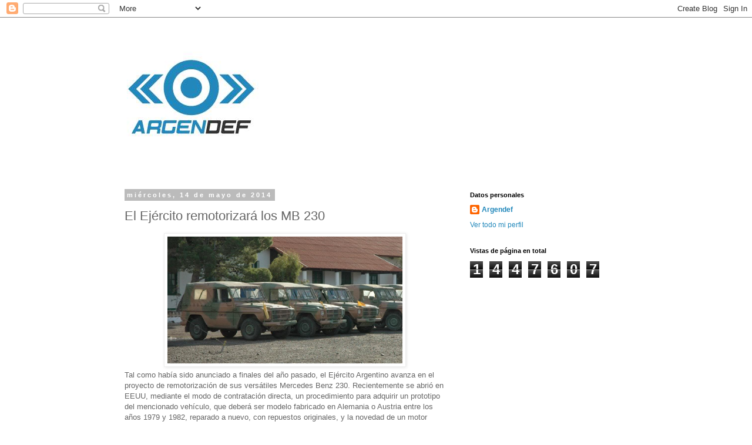

--- FILE ---
content_type: text/html; charset=UTF-8
request_url: https://argendef.blogspot.com/2014/05/el-ejercito-remotorizara-los-mb-230.html
body_size: 25366
content:
<!DOCTYPE html>
<html class='v2' dir='ltr' lang='es'>
<head>
<link href='https://www.blogger.com/static/v1/widgets/335934321-css_bundle_v2.css' rel='stylesheet' type='text/css'/>
<meta content='width=1100' name='viewport'/>
<meta content='text/html; charset=UTF-8' http-equiv='Content-Type'/>
<meta content='blogger' name='generator'/>
<link href='https://argendef.blogspot.com/favicon.ico' rel='icon' type='image/x-icon'/>
<link href='http://argendef.blogspot.com/2014/05/el-ejercito-remotorizara-los-mb-230.html' rel='canonical'/>
<link rel="alternate" type="application/atom+xml" title="Argendef - Atom" href="https://argendef.blogspot.com/feeds/posts/default" />
<link rel="alternate" type="application/rss+xml" title="Argendef - RSS" href="https://argendef.blogspot.com/feeds/posts/default?alt=rss" />
<link rel="service.post" type="application/atom+xml" title="Argendef - Atom" href="https://www.blogger.com/feeds/215169183195263832/posts/default" />

<link rel="alternate" type="application/atom+xml" title="Argendef - Atom" href="https://argendef.blogspot.com/feeds/5372853618237781270/comments/default" />
<!--Can't find substitution for tag [blog.ieCssRetrofitLinks]-->
<link href='https://blogger.googleusercontent.com/img/b/R29vZ2xl/AVvXsEg785rgHD3mxZKRi-PcSXB3-vbnTjGoSWZOyOOxKYe6rcJzYeXgGHy-YEW6WS0_yZf_z5C59RKGlcupuC-2yxTNdBj0FnGerXTo4dk0kKfmZLlc1WP71t0PSyifdtbFXBhdVcOVYwSL6Y4/s1600/230.jpg' rel='image_src'/>
<meta content='http://argendef.blogspot.com/2014/05/el-ejercito-remotorizara-los-mb-230.html' property='og:url'/>
<meta content='El Ejército remotorizará los MB 230' property='og:title'/>
<meta content='  Tal como había sido anunciado a finales del año pasado, el Ejército Argentino avanza en el proyecto de remotorización de sus versátiles Me...' property='og:description'/>
<meta content='https://blogger.googleusercontent.com/img/b/R29vZ2xl/AVvXsEg785rgHD3mxZKRi-PcSXB3-vbnTjGoSWZOyOOxKYe6rcJzYeXgGHy-YEW6WS0_yZf_z5C59RKGlcupuC-2yxTNdBj0FnGerXTo4dk0kKfmZLlc1WP71t0PSyifdtbFXBhdVcOVYwSL6Y4/w1200-h630-p-k-no-nu/230.jpg' property='og:image'/>
<title>Argendef: El Ejército remotorizará los MB 230</title>
<style id='page-skin-1' type='text/css'><!--
/*
-----------------------------------------------
Blogger Template Style
Name:     Simple
Designer: Blogger
URL:      www.blogger.com
----------------------------------------------- */
/* Content
----------------------------------------------- */
body {
font: normal normal 12px 'Trebuchet MS', Trebuchet, Verdana, sans-serif;
color: #666666;
background: #ffffff none repeat scroll top left;
padding: 0 0 0 0;
}
html body .region-inner {
min-width: 0;
max-width: 100%;
width: auto;
}
h2 {
font-size: 22px;
}
a:link {
text-decoration:none;
color: #2288bb;
}
a:visited {
text-decoration:none;
color: #888888;
}
a:hover {
text-decoration:underline;
color: #33aaff;
}
.body-fauxcolumn-outer .fauxcolumn-inner {
background: transparent none repeat scroll top left;
_background-image: none;
}
.body-fauxcolumn-outer .cap-top {
position: absolute;
z-index: 1;
height: 400px;
width: 100%;
}
.body-fauxcolumn-outer .cap-top .cap-left {
width: 100%;
background: transparent none repeat-x scroll top left;
_background-image: none;
}
.content-outer {
-moz-box-shadow: 0 0 0 rgba(0, 0, 0, .15);
-webkit-box-shadow: 0 0 0 rgba(0, 0, 0, .15);
-goog-ms-box-shadow: 0 0 0 #333333;
box-shadow: 0 0 0 rgba(0, 0, 0, .15);
margin-bottom: 1px;
}
.content-inner {
padding: 10px 40px;
}
.content-inner {
background-color: #ffffff;
}
/* Header
----------------------------------------------- */
.header-outer {
background: transparent none repeat-x scroll 0 -400px;
_background-image: none;
}
.Header h1 {
font: normal normal 40px 'Trebuchet MS',Trebuchet,Verdana,sans-serif;
color: #000000;
text-shadow: 0 0 0 rgba(0, 0, 0, .2);
}
.Header h1 a {
color: #000000;
}
.Header .description {
font-size: 18px;
color: #000000;
}
.header-inner .Header .titlewrapper {
padding: 22px 0;
}
.header-inner .Header .descriptionwrapper {
padding: 0 0;
}
/* Tabs
----------------------------------------------- */
.tabs-inner .section:first-child {
border-top: 0 solid #dddddd;
}
.tabs-inner .section:first-child ul {
margin-top: -1px;
border-top: 1px solid #dddddd;
border-left: 1px solid #dddddd;
border-right: 1px solid #dddddd;
}
.tabs-inner .widget ul {
background: transparent none repeat-x scroll 0 -800px;
_background-image: none;
border-bottom: 1px solid #dddddd;
margin-top: 0;
margin-left: -30px;
margin-right: -30px;
}
.tabs-inner .widget li a {
display: inline-block;
padding: .6em 1em;
font: normal normal 12px 'Trebuchet MS', Trebuchet, Verdana, sans-serif;
color: #000000;
border-left: 1px solid #ffffff;
border-right: 1px solid #dddddd;
}
.tabs-inner .widget li:first-child a {
border-left: none;
}
.tabs-inner .widget li.selected a, .tabs-inner .widget li a:hover {
color: #000000;
background-color: #eeeeee;
text-decoration: none;
}
/* Columns
----------------------------------------------- */
.main-outer {
border-top: 0 solid transparent;
}
.fauxcolumn-left-outer .fauxcolumn-inner {
border-right: 1px solid transparent;
}
.fauxcolumn-right-outer .fauxcolumn-inner {
border-left: 1px solid transparent;
}
/* Headings
----------------------------------------------- */
div.widget > h2,
div.widget h2.title {
margin: 0 0 1em 0;
font: normal bold 11px 'Trebuchet MS',Trebuchet,Verdana,sans-serif;
color: #000000;
}
/* Widgets
----------------------------------------------- */
.widget .zippy {
color: #999999;
text-shadow: 2px 2px 1px rgba(0, 0, 0, .1);
}
.widget .popular-posts ul {
list-style: none;
}
/* Posts
----------------------------------------------- */
h2.date-header {
font: normal bold 11px Arial, Tahoma, Helvetica, FreeSans, sans-serif;
}
.date-header span {
background-color: #bbbbbb;
color: #ffffff;
padding: 0.4em;
letter-spacing: 3px;
margin: inherit;
}
.main-inner {
padding-top: 35px;
padding-bottom: 65px;
}
.main-inner .column-center-inner {
padding: 0 0;
}
.main-inner .column-center-inner .section {
margin: 0 1em;
}
.post {
margin: 0 0 45px 0;
}
h3.post-title, .comments h4 {
font: normal normal 22px 'Trebuchet MS',Trebuchet,Verdana,sans-serif;
margin: .75em 0 0;
}
.post-body {
font-size: 110%;
line-height: 1.4;
position: relative;
}
.post-body img, .post-body .tr-caption-container, .Profile img, .Image img,
.BlogList .item-thumbnail img {
padding: 2px;
background: #ffffff;
border: 1px solid #eeeeee;
-moz-box-shadow: 1px 1px 5px rgba(0, 0, 0, .1);
-webkit-box-shadow: 1px 1px 5px rgba(0, 0, 0, .1);
box-shadow: 1px 1px 5px rgba(0, 0, 0, .1);
}
.post-body img, .post-body .tr-caption-container {
padding: 5px;
}
.post-body .tr-caption-container {
color: #666666;
}
.post-body .tr-caption-container img {
padding: 0;
background: transparent;
border: none;
-moz-box-shadow: 0 0 0 rgba(0, 0, 0, .1);
-webkit-box-shadow: 0 0 0 rgba(0, 0, 0, .1);
box-shadow: 0 0 0 rgba(0, 0, 0, .1);
}
.post-header {
margin: 0 0 1.5em;
line-height: 1.6;
font-size: 90%;
}
.post-footer {
margin: 20px -2px 0;
padding: 5px 10px;
color: #666666;
background-color: #eeeeee;
border-bottom: 1px solid #eeeeee;
line-height: 1.6;
font-size: 90%;
}
#comments .comment-author {
padding-top: 1.5em;
border-top: 1px solid transparent;
background-position: 0 1.5em;
}
#comments .comment-author:first-child {
padding-top: 0;
border-top: none;
}
.avatar-image-container {
margin: .2em 0 0;
}
#comments .avatar-image-container img {
border: 1px solid #eeeeee;
}
/* Comments
----------------------------------------------- */
.comments .comments-content .icon.blog-author {
background-repeat: no-repeat;
background-image: url([data-uri]);
}
.comments .comments-content .loadmore a {
border-top: 1px solid #999999;
border-bottom: 1px solid #999999;
}
.comments .comment-thread.inline-thread {
background-color: #eeeeee;
}
.comments .continue {
border-top: 2px solid #999999;
}
/* Accents
---------------------------------------------- */
.section-columns td.columns-cell {
border-left: 1px solid transparent;
}
.blog-pager {
background: transparent url(https://resources.blogblog.com/blogblog/data/1kt/simple/paging_dot.png) repeat-x scroll top center;
}
.blog-pager-older-link, .home-link,
.blog-pager-newer-link {
background-color: #ffffff;
padding: 5px;
}
.footer-outer {
border-top: 1px dashed #bbbbbb;
}
/* Mobile
----------------------------------------------- */
body.mobile  {
background-size: auto;
}
.mobile .body-fauxcolumn-outer {
background: transparent none repeat scroll top left;
}
.mobile .body-fauxcolumn-outer .cap-top {
background-size: 100% auto;
}
.mobile .content-outer {
-webkit-box-shadow: 0 0 3px rgba(0, 0, 0, .15);
box-shadow: 0 0 3px rgba(0, 0, 0, .15);
}
.mobile .tabs-inner .widget ul {
margin-left: 0;
margin-right: 0;
}
.mobile .post {
margin: 0;
}
.mobile .main-inner .column-center-inner .section {
margin: 0;
}
.mobile .date-header span {
padding: 0.1em 10px;
margin: 0 -10px;
}
.mobile h3.post-title {
margin: 0;
}
.mobile .blog-pager {
background: transparent none no-repeat scroll top center;
}
.mobile .footer-outer {
border-top: none;
}
.mobile .main-inner, .mobile .footer-inner {
background-color: #ffffff;
}
.mobile-index-contents {
color: #666666;
}
.mobile-link-button {
background-color: #2288bb;
}
.mobile-link-button a:link, .mobile-link-button a:visited {
color: #ffffff;
}
.mobile .tabs-inner .section:first-child {
border-top: none;
}
.mobile .tabs-inner .PageList .widget-content {
background-color: #eeeeee;
color: #000000;
border-top: 1px solid #dddddd;
border-bottom: 1px solid #dddddd;
}
.mobile .tabs-inner .PageList .widget-content .pagelist-arrow {
border-left: 1px solid #dddddd;
}

--></style>
<style id='template-skin-1' type='text/css'><!--
body {
min-width: 960px;
}
.content-outer, .content-fauxcolumn-outer, .region-inner {
min-width: 960px;
max-width: 960px;
_width: 960px;
}
.main-inner .columns {
padding-left: 0;
padding-right: 310px;
}
.main-inner .fauxcolumn-center-outer {
left: 0;
right: 310px;
/* IE6 does not respect left and right together */
_width: expression(this.parentNode.offsetWidth -
parseInt("0") -
parseInt("310px") + 'px');
}
.main-inner .fauxcolumn-left-outer {
width: 0;
}
.main-inner .fauxcolumn-right-outer {
width: 310px;
}
.main-inner .column-left-outer {
width: 0;
right: 100%;
margin-left: -0;
}
.main-inner .column-right-outer {
width: 310px;
margin-right: -310px;
}
#layout {
min-width: 0;
}
#layout .content-outer {
min-width: 0;
width: 800px;
}
#layout .region-inner {
min-width: 0;
width: auto;
}
body#layout div.add_widget {
padding: 8px;
}
body#layout div.add_widget a {
margin-left: 32px;
}
--></style>
<link href='https://www.blogger.com/dyn-css/authorization.css?targetBlogID=215169183195263832&amp;zx=d449b261-81ef-4574-bea4-829bce1447eb' media='none' onload='if(media!=&#39;all&#39;)media=&#39;all&#39;' rel='stylesheet'/><noscript><link href='https://www.blogger.com/dyn-css/authorization.css?targetBlogID=215169183195263832&amp;zx=d449b261-81ef-4574-bea4-829bce1447eb' rel='stylesheet'/></noscript>
<meta name='google-adsense-platform-account' content='ca-host-pub-1556223355139109'/>
<meta name='google-adsense-platform-domain' content='blogspot.com'/>

<!-- data-ad-client=ca-pub-2295135300526043 -->

</head>
<body class='loading variant-simplysimple'>
<div class='navbar section' id='navbar' name='Barra de navegación'><div class='widget Navbar' data-version='1' id='Navbar1'><script type="text/javascript">
    function setAttributeOnload(object, attribute, val) {
      if(window.addEventListener) {
        window.addEventListener('load',
          function(){ object[attribute] = val; }, false);
      } else {
        window.attachEvent('onload', function(){ object[attribute] = val; });
      }
    }
  </script>
<div id="navbar-iframe-container"></div>
<script type="text/javascript" src="https://apis.google.com/js/platform.js"></script>
<script type="text/javascript">
      gapi.load("gapi.iframes:gapi.iframes.style.bubble", function() {
        if (gapi.iframes && gapi.iframes.getContext) {
          gapi.iframes.getContext().openChild({
              url: 'https://www.blogger.com/navbar/215169183195263832?po\x3d5372853618237781270\x26origin\x3dhttps://argendef.blogspot.com',
              where: document.getElementById("navbar-iframe-container"),
              id: "navbar-iframe"
          });
        }
      });
    </script><script type="text/javascript">
(function() {
var script = document.createElement('script');
script.type = 'text/javascript';
script.src = '//pagead2.googlesyndication.com/pagead/js/google_top_exp.js';
var head = document.getElementsByTagName('head')[0];
if (head) {
head.appendChild(script);
}})();
</script>
</div></div>
<div class='body-fauxcolumns'>
<div class='fauxcolumn-outer body-fauxcolumn-outer'>
<div class='cap-top'>
<div class='cap-left'></div>
<div class='cap-right'></div>
</div>
<div class='fauxborder-left'>
<div class='fauxborder-right'></div>
<div class='fauxcolumn-inner'>
</div>
</div>
<div class='cap-bottom'>
<div class='cap-left'></div>
<div class='cap-right'></div>
</div>
</div>
</div>
<div class='content'>
<div class='content-fauxcolumns'>
<div class='fauxcolumn-outer content-fauxcolumn-outer'>
<div class='cap-top'>
<div class='cap-left'></div>
<div class='cap-right'></div>
</div>
<div class='fauxborder-left'>
<div class='fauxborder-right'></div>
<div class='fauxcolumn-inner'>
</div>
</div>
<div class='cap-bottom'>
<div class='cap-left'></div>
<div class='cap-right'></div>
</div>
</div>
</div>
<div class='content-outer'>
<div class='content-cap-top cap-top'>
<div class='cap-left'></div>
<div class='cap-right'></div>
</div>
<div class='fauxborder-left content-fauxborder-left'>
<div class='fauxborder-right content-fauxborder-right'></div>
<div class='content-inner'>
<header>
<div class='header-outer'>
<div class='header-cap-top cap-top'>
<div class='cap-left'></div>
<div class='cap-right'></div>
</div>
<div class='fauxborder-left header-fauxborder-left'>
<div class='fauxborder-right header-fauxborder-right'></div>
<div class='region-inner header-inner'>
<div class='header section' id='header' name='Cabecera'><div class='widget Header' data-version='1' id='Header1'>
<div id='header-inner'>
<a href='https://argendef.blogspot.com/' style='display: block'>
<img alt='Argendef' height='251px; ' id='Header1_headerimg' src='https://blogger.googleusercontent.com/img/b/R29vZ2xl/AVvXsEgpx4RWpLNwlpihc4cyes-Po5lBWshdKoF_b6X4tlm9h3kt5lL4aRKRz4FLliEkIdYIXqhIZgqYcytYD38m6B-HdZUN_zIW8NvhfgTDtpmedxKDN5XBzmSV4TV8ZT_-Hw9MvECnO1CqjOU/s1600/14813626_10209551865746437_1783399148_n.png' style='display: block' width='251px; '/>
</a>
</div>
</div></div>
</div>
</div>
<div class='header-cap-bottom cap-bottom'>
<div class='cap-left'></div>
<div class='cap-right'></div>
</div>
</div>
</header>
<div class='tabs-outer'>
<div class='tabs-cap-top cap-top'>
<div class='cap-left'></div>
<div class='cap-right'></div>
</div>
<div class='fauxborder-left tabs-fauxborder-left'>
<div class='fauxborder-right tabs-fauxborder-right'></div>
<div class='region-inner tabs-inner'>
<div class='tabs no-items section' id='crosscol' name='Multicolumnas'></div>
<div class='tabs no-items section' id='crosscol-overflow' name='Cross-Column 2'></div>
</div>
</div>
<div class='tabs-cap-bottom cap-bottom'>
<div class='cap-left'></div>
<div class='cap-right'></div>
</div>
</div>
<div class='main-outer'>
<div class='main-cap-top cap-top'>
<div class='cap-left'></div>
<div class='cap-right'></div>
</div>
<div class='fauxborder-left main-fauxborder-left'>
<div class='fauxborder-right main-fauxborder-right'></div>
<div class='region-inner main-inner'>
<div class='columns fauxcolumns'>
<div class='fauxcolumn-outer fauxcolumn-center-outer'>
<div class='cap-top'>
<div class='cap-left'></div>
<div class='cap-right'></div>
</div>
<div class='fauxborder-left'>
<div class='fauxborder-right'></div>
<div class='fauxcolumn-inner'>
</div>
</div>
<div class='cap-bottom'>
<div class='cap-left'></div>
<div class='cap-right'></div>
</div>
</div>
<div class='fauxcolumn-outer fauxcolumn-left-outer'>
<div class='cap-top'>
<div class='cap-left'></div>
<div class='cap-right'></div>
</div>
<div class='fauxborder-left'>
<div class='fauxborder-right'></div>
<div class='fauxcolumn-inner'>
</div>
</div>
<div class='cap-bottom'>
<div class='cap-left'></div>
<div class='cap-right'></div>
</div>
</div>
<div class='fauxcolumn-outer fauxcolumn-right-outer'>
<div class='cap-top'>
<div class='cap-left'></div>
<div class='cap-right'></div>
</div>
<div class='fauxborder-left'>
<div class='fauxborder-right'></div>
<div class='fauxcolumn-inner'>
</div>
</div>
<div class='cap-bottom'>
<div class='cap-left'></div>
<div class='cap-right'></div>
</div>
</div>
<!-- corrects IE6 width calculation -->
<div class='columns-inner'>
<div class='column-center-outer'>
<div class='column-center-inner'>
<div class='main section' id='main' name='Principal'><div class='widget Blog' data-version='1' id='Blog1'>
<div class='blog-posts hfeed'>

          <div class="date-outer">
        
<h2 class='date-header'><span>miércoles, 14 de mayo de 2014</span></h2>

          <div class="date-posts">
        
<div class='post-outer'>
<div class='post hentry uncustomized-post-template' itemprop='blogPost' itemscope='itemscope' itemtype='http://schema.org/BlogPosting'>
<meta content='https://blogger.googleusercontent.com/img/b/R29vZ2xl/AVvXsEg785rgHD3mxZKRi-PcSXB3-vbnTjGoSWZOyOOxKYe6rcJzYeXgGHy-YEW6WS0_yZf_z5C59RKGlcupuC-2yxTNdBj0FnGerXTo4dk0kKfmZLlc1WP71t0PSyifdtbFXBhdVcOVYwSL6Y4/s1600/230.jpg' itemprop='image_url'/>
<meta content='215169183195263832' itemprop='blogId'/>
<meta content='5372853618237781270' itemprop='postId'/>
<a name='5372853618237781270'></a>
<h3 class='post-title entry-title' itemprop='name'>
El Ejército remotorizará los MB 230
</h3>
<div class='post-header'>
<div class='post-header-line-1'></div>
</div>
<div class='post-body entry-content' id='post-body-5372853618237781270' itemprop='description articleBody'>
<div class="separator" style="clear: both; text-align: center;">
<a href="https://blogger.googleusercontent.com/img/b/R29vZ2xl/AVvXsEg785rgHD3mxZKRi-PcSXB3-vbnTjGoSWZOyOOxKYe6rcJzYeXgGHy-YEW6WS0_yZf_z5C59RKGlcupuC-2yxTNdBj0FnGerXTo4dk0kKfmZLlc1WP71t0PSyifdtbFXBhdVcOVYwSL6Y4/s1600/230.jpg" imageanchor="1" style="margin-left: 1em; margin-right: 1em;"><img border="0" height="216" src="https://blogger.googleusercontent.com/img/b/R29vZ2xl/AVvXsEg785rgHD3mxZKRi-PcSXB3-vbnTjGoSWZOyOOxKYe6rcJzYeXgGHy-YEW6WS0_yZf_z5C59RKGlcupuC-2yxTNdBj0FnGerXTo4dk0kKfmZLlc1WP71t0PSyifdtbFXBhdVcOVYwSL6Y4/s1600/230.jpg" width="400" /></a></div>
Tal como había sido anunciado a finales del año pasado, el Ejército Argentino avanza en el proyecto de remotorización de sus versátiles Mercedes Benz 230. Recientemente se abrió en EEUU, mediante el modo de contratación directa, un procedimiento para adquirir un prototipo del mencionado vehículo, que deberá ser modelo fabricado en Alemania o Austria entre los años 1979 y 1982, reparado a nuevo, con repuestos originales, y la novedad de un motor diesel Power Pack Steyr M14 VTI de 4 cilindros (2,1 litros de cilindrada) y caja automática de 5 velocidades, para su posterior evaluación a cargo de la Dirección General de Material.<br />
<br />
Fuente: Argentina Compra CD EA 1/2014<br />
Imagen representativa (autor: J.C. Cicalesi)
<div style='clear: both;'></div>
</div>
<div class='post-footer'>
<div class='post-footer-line post-footer-line-1'>
<span class='post-author vcard'>
Publicadas por
<span class='fn' itemprop='author' itemscope='itemscope' itemtype='http://schema.org/Person'>
<meta content='https://www.blogger.com/profile/15177385794576878369' itemprop='url'/>
<a class='g-profile' href='https://www.blogger.com/profile/15177385794576878369' rel='author' title='author profile'>
<span itemprop='name'>Argendef</span>
</a>
</span>
</span>
<span class='post-timestamp'>
a la/s
<meta content='http://argendef.blogspot.com/2014/05/el-ejercito-remotorizara-los-mb-230.html' itemprop='url'/>
<a class='timestamp-link' href='https://argendef.blogspot.com/2014/05/el-ejercito-remotorizara-los-mb-230.html' rel='bookmark' title='permanent link'><abbr class='published' itemprop='datePublished' title='2014-05-14T08:15:00-03:00'>8:15:00</abbr></a>
</span>
<span class='post-comment-link'>
</span>
<span class='post-icons'>
<span class='item-action'>
<a href='https://www.blogger.com/email-post/215169183195263832/5372853618237781270' title='Enviar entrada por correo electrónico'>
<img alt='' class='icon-action' height='13' src='https://resources.blogblog.com/img/icon18_email.gif' width='18'/>
</a>
</span>
<span class='item-control blog-admin pid-14314560'>
<a href='https://www.blogger.com/post-edit.g?blogID=215169183195263832&postID=5372853618237781270&from=pencil' title='Editar entrada'>
<img alt='' class='icon-action' height='18' src='https://resources.blogblog.com/img/icon18_edit_allbkg.gif' width='18'/>
</a>
</span>
</span>
<div class='post-share-buttons goog-inline-block'>
<a class='goog-inline-block share-button sb-email' href='https://www.blogger.com/share-post.g?blogID=215169183195263832&postID=5372853618237781270&target=email' target='_blank' title='Enviar por correo electrónico'><span class='share-button-link-text'>Enviar por correo electrónico</span></a><a class='goog-inline-block share-button sb-blog' href='https://www.blogger.com/share-post.g?blogID=215169183195263832&postID=5372853618237781270&target=blog' onclick='window.open(this.href, "_blank", "height=270,width=475"); return false;' target='_blank' title='Escribe un blog'><span class='share-button-link-text'>Escribe un blog</span></a><a class='goog-inline-block share-button sb-twitter' href='https://www.blogger.com/share-post.g?blogID=215169183195263832&postID=5372853618237781270&target=twitter' target='_blank' title='Compartir en X'><span class='share-button-link-text'>Compartir en X</span></a><a class='goog-inline-block share-button sb-facebook' href='https://www.blogger.com/share-post.g?blogID=215169183195263832&postID=5372853618237781270&target=facebook' onclick='window.open(this.href, "_blank", "height=430,width=640"); return false;' target='_blank' title='Compartir con Facebook'><span class='share-button-link-text'>Compartir con Facebook</span></a><a class='goog-inline-block share-button sb-pinterest' href='https://www.blogger.com/share-post.g?blogID=215169183195263832&postID=5372853618237781270&target=pinterest' target='_blank' title='Compartir en Pinterest'><span class='share-button-link-text'>Compartir en Pinterest</span></a>
</div>
</div>
<div class='post-footer-line post-footer-line-2'>
<span class='post-labels'>
Etiquetas:
<a href='https://argendef.blogspot.com/search/label/Ej%C3%A9rcito%20Argentino' rel='tag'>Ejército Argentino</a>,
<a href='https://argendef.blogspot.com/search/label/Incorporaci%C3%B3n%20de%20equipamiento' rel='tag'>Incorporación de equipamiento</a>,
<a href='https://argendef.blogspot.com/search/label/MB-230' rel='tag'>MB-230</a>
</span>
</div>
<div class='post-footer-line post-footer-line-3'>
<span class='post-location'>
</span>
</div>
</div>
</div>
<div class='comments' id='comments'>
<a name='comments'></a>
<h4>No hay comentarios:</h4>
<div id='Blog1_comments-block-wrapper'>
<dl class='avatar-comment-indent' id='comments-block'>
</dl>
</div>
<p class='comment-footer'>
<div class='comment-form'>
<a name='comment-form'></a>
<h4 id='comment-post-message'>Publicar un comentario</h4>
<p>
</p>
<a href='https://www.blogger.com/comment/frame/215169183195263832?po=5372853618237781270&hl=es&saa=85391&origin=https://argendef.blogspot.com' id='comment-editor-src'></a>
<iframe allowtransparency='true' class='blogger-iframe-colorize blogger-comment-from-post' frameborder='0' height='410px' id='comment-editor' name='comment-editor' src='' width='100%'></iframe>
<script src='https://www.blogger.com/static/v1/jsbin/2830521187-comment_from_post_iframe.js' type='text/javascript'></script>
<script type='text/javascript'>
      BLOG_CMT_createIframe('https://www.blogger.com/rpc_relay.html');
    </script>
</div>
</p>
</div>
</div>

        </div></div>
      
</div>
<div class='blog-pager' id='blog-pager'>
<span id='blog-pager-newer-link'>
<a class='blog-pager-newer-link' href='https://argendef.blogspot.com/2014/05/la-armada-desarrollo-el-plancom-v.html' id='Blog1_blog-pager-newer-link' title='Entrada más reciente'>Entrada más reciente</a>
</span>
<span id='blog-pager-older-link'>
<a class='blog-pager-older-link' href='https://argendef.blogspot.com/2014/05/fabricaciones-militares-busca-producir.html' id='Blog1_blog-pager-older-link' title='Entrada antigua'>Entrada antigua</a>
</span>
<a class='home-link' href='https://argendef.blogspot.com/'>Inicio</a>
</div>
<div class='clear'></div>
<div class='post-feeds'>
<div class='feed-links'>
Suscribirse a:
<a class='feed-link' href='https://argendef.blogspot.com/feeds/5372853618237781270/comments/default' target='_blank' type='application/atom+xml'>Enviar comentarios (Atom)</a>
</div>
</div>
</div></div>
</div>
</div>
<div class='column-left-outer'>
<div class='column-left-inner'>
<aside>
</aside>
</div>
</div>
<div class='column-right-outer'>
<div class='column-right-inner'>
<aside>
<div class='sidebar section' id='sidebar-right-1'><div class='widget Profile' data-version='1' id='Profile1'>
<h2>Datos personales</h2>
<div class='widget-content'>
<dl class='profile-datablock'>
<dt class='profile-data'>
<a class='profile-name-link g-profile' href='https://www.blogger.com/profile/15177385794576878369' rel='author' style='background-image: url(//www.blogger.com/img/logo-16.png);'>
Argendef
</a>
</dt>
</dl>
<a class='profile-link' href='https://www.blogger.com/profile/15177385794576878369' rel='author'>Ver todo mi perfil</a>
<div class='clear'></div>
</div>
</div><div class='widget Stats' data-version='1' id='Stats1'>
<h2>Vistas de página en total</h2>
<div class='widget-content'>
<div id='Stats1_content' style='display: none;'>
<span class='counter-wrapper graph-counter-wrapper' id='Stats1_totalCount'>
</span>
<div class='clear'></div>
</div>
</div>
</div><div class='widget HTML' data-version='1' id='HTML2'>
<div class='widget-content'>
<iframe src="//www.facebook.com/plugins/likebox.php?href=https%3A%2F%2Fwww.facebook.com%2FArgendef%3Fref%3Dts%26fref%3Dts&amp;width&amp;height=290&amp;colorscheme=light&amp;show_faces=true&amp;header=true&amp;stream=false&amp;show_border=true" scrolling="no" frameborder="0" style="border:none; overflow:hidden; height:290px;" allowtransparency="true"></iframe>
</div>
<div class='clear'></div>
</div><div class='widget HTML' data-version='1' id='HTML1'>
<div class='widget-content'>
<a class="twitter-timeline" href="https://twitter.com/Argendef" data-widget-id="423068087005347840">Tweets por @Argendef</a>
<script>!function(d,s,id){var js,fjs=d.getElementsByTagName(s)[0],p=/^http:/.test(d.location)?'http':'https';if(!d.getElementById(id)){js=d.createElement(s);js.id=id;js.src=p+"://platform.twitter.com/widgets.js";fjs.parentNode.insertBefore(js,fjs);}}(document,"script","twitter-wjs");</script>
</div>
<div class='clear'></div>
</div><div class='widget Subscribe' data-version='1' id='Subscribe1'>
<div style='white-space:nowrap'>
<h2 class='title'>Suscribirse a</h2>
<div class='widget-content'>
<div class='subscribe-wrapper subscribe-type-POST'>
<div class='subscribe expanded subscribe-type-POST' id='SW_READER_LIST_Subscribe1POST' style='display:none;'>
<div class='top'>
<span class='inner' onclick='return(_SW_toggleReaderList(event, "Subscribe1POST"));'>
<img class='subscribe-dropdown-arrow' src='https://resources.blogblog.com/img/widgets/arrow_dropdown.gif'/>
<img align='absmiddle' alt='' border='0' class='feed-icon' src='https://resources.blogblog.com/img/icon_feed12.png'/>
Entradas
</span>
<div class='feed-reader-links'>
<a class='feed-reader-link' href='https://www.netvibes.com/subscribe.php?url=https%3A%2F%2Fargendef.blogspot.com%2Ffeeds%2Fposts%2Fdefault' target='_blank'>
<img src='https://resources.blogblog.com/img/widgets/subscribe-netvibes.png'/>
</a>
<a class='feed-reader-link' href='https://add.my.yahoo.com/content?url=https%3A%2F%2Fargendef.blogspot.com%2Ffeeds%2Fposts%2Fdefault' target='_blank'>
<img src='https://resources.blogblog.com/img/widgets/subscribe-yahoo.png'/>
</a>
<a class='feed-reader-link' href='https://argendef.blogspot.com/feeds/posts/default' target='_blank'>
<img align='absmiddle' class='feed-icon' src='https://resources.blogblog.com/img/icon_feed12.png'/>
                  Atom
                </a>
</div>
</div>
<div class='bottom'></div>
</div>
<div class='subscribe' id='SW_READER_LIST_CLOSED_Subscribe1POST' onclick='return(_SW_toggleReaderList(event, "Subscribe1POST"));'>
<div class='top'>
<span class='inner'>
<img class='subscribe-dropdown-arrow' src='https://resources.blogblog.com/img/widgets/arrow_dropdown.gif'/>
<span onclick='return(_SW_toggleReaderList(event, "Subscribe1POST"));'>
<img align='absmiddle' alt='' border='0' class='feed-icon' src='https://resources.blogblog.com/img/icon_feed12.png'/>
Entradas
</span>
</span>
</div>
<div class='bottom'></div>
</div>
</div>
<div class='subscribe-wrapper subscribe-type-PER_POST'>
<div class='subscribe expanded subscribe-type-PER_POST' id='SW_READER_LIST_Subscribe1PER_POST' style='display:none;'>
<div class='top'>
<span class='inner' onclick='return(_SW_toggleReaderList(event, "Subscribe1PER_POST"));'>
<img class='subscribe-dropdown-arrow' src='https://resources.blogblog.com/img/widgets/arrow_dropdown.gif'/>
<img align='absmiddle' alt='' border='0' class='feed-icon' src='https://resources.blogblog.com/img/icon_feed12.png'/>
Comentarios
</span>
<div class='feed-reader-links'>
<a class='feed-reader-link' href='https://www.netvibes.com/subscribe.php?url=https%3A%2F%2Fargendef.blogspot.com%2Ffeeds%2F5372853618237781270%2Fcomments%2Fdefault' target='_blank'>
<img src='https://resources.blogblog.com/img/widgets/subscribe-netvibes.png'/>
</a>
<a class='feed-reader-link' href='https://add.my.yahoo.com/content?url=https%3A%2F%2Fargendef.blogspot.com%2Ffeeds%2F5372853618237781270%2Fcomments%2Fdefault' target='_blank'>
<img src='https://resources.blogblog.com/img/widgets/subscribe-yahoo.png'/>
</a>
<a class='feed-reader-link' href='https://argendef.blogspot.com/feeds/5372853618237781270/comments/default' target='_blank'>
<img align='absmiddle' class='feed-icon' src='https://resources.blogblog.com/img/icon_feed12.png'/>
                  Atom
                </a>
</div>
</div>
<div class='bottom'></div>
</div>
<div class='subscribe' id='SW_READER_LIST_CLOSED_Subscribe1PER_POST' onclick='return(_SW_toggleReaderList(event, "Subscribe1PER_POST"));'>
<div class='top'>
<span class='inner'>
<img class='subscribe-dropdown-arrow' src='https://resources.blogblog.com/img/widgets/arrow_dropdown.gif'/>
<span onclick='return(_SW_toggleReaderList(event, "Subscribe1PER_POST"));'>
<img align='absmiddle' alt='' border='0' class='feed-icon' src='https://resources.blogblog.com/img/icon_feed12.png'/>
Comentarios
</span>
</span>
</div>
<div class='bottom'></div>
</div>
</div>
<div style='clear:both'></div>
</div>
</div>
<div class='clear'></div>
</div><div class='widget BlogSearch' data-version='1' id='BlogSearch1'>
<h2 class='title'>Buscar</h2>
<div class='widget-content'>
<div id='BlogSearch1_form'>
<form action='https://argendef.blogspot.com/search' class='gsc-search-box' target='_top'>
<table cellpadding='0' cellspacing='0' class='gsc-search-box'>
<tbody>
<tr>
<td class='gsc-input'>
<input autocomplete='off' class='gsc-input' name='q' size='10' title='search' type='text' value=''/>
</td>
<td class='gsc-search-button'>
<input class='gsc-search-button' title='search' type='submit' value='Buscar'/>
</td>
</tr>
</tbody>
</table>
</form>
</div>
</div>
<div class='clear'></div>
</div><div class='widget BlogList' data-version='1' id='BlogList1'>
<h2 class='title'>Lista de blogs</h2>
<div class='widget-content'>
<div class='blog-list-container' id='BlogList1_container'>
<ul id='BlogList1_blogs'>
<li style='display: block;'>
<div class='blog-icon'>
</div>
<div class='blog-content'>
<div class='blog-title'>
<a href='http://defense-studies.blogspot.com/' target='_blank'>
DEFENSE STUDIES</a>
</div>
<div class='item-content'>
<div class='item-thumbnail'>
<a href='http://defense-studies.blogspot.com/' target='_blank'>
<img alt='' border='0' height='72' src='https://blogger.googleusercontent.com/img/b/R29vZ2xl/AVvXsEiculhaGcmaiFRwsYGze7rkB6C1pumh-6YS-sB5d0zh_2zW_6eSM51WYyWEH0MHGYJFQ_X3ZybUaWqef_5D7MOUksVXk0zVoGR8klmIkMcJ8_9WOfIzag_VN9YoKSOkVt90eBZPzsL4b5_j9WYrtMUnRyzokdLjMCGG3_HNlU9YTRAn5qB9p-c9GoM_Lkdj/s72-w400-h300-c/9CFCD0DD-AA29-4B0E-BD50-8F4A7F4A3A93.jpeg' width='72'/>
</a>
</div>
<span class='item-title'>
<a href='http://defense-studies.blogspot.com/2026/01/kri-prabu-siliwangi-321-jalani-uji.html' target='_blank'>
KRI Prabu Siliwangi-321 Jalani Uji Tembak Meriam Perdana
</a>
</span>
<div class='item-time'>
Hace 3 horas
</div>
</div>
</div>
<div style='clear: both;'></div>
</li>
<li style='display: block;'>
<div class='blog-icon'>
</div>
<div class='blog-content'>
<div class='blog-title'>
<a href='http://fdra.blogspot.com/' target='_blank'>
Blog de las Fuerzas de Defensa de la República Argentina</a>
</div>
<div class='item-content'>
<div class='item-thumbnail'>
<a href='http://fdra.blogspot.com/' target='_blank'>
<img alt='' border='0' height='72' src='https://blogger.googleusercontent.com/img/b/R29vZ2xl/AVvXsEgpItVt7wntQVaNTvriWSooMvWYzg8KeoD3olPBmetKicG0ZJnm_toWYXNwvf4uiEPA_oZqvUD26pY1fkE73KGRYrtThjLFzZQz1M8sKYbZLyMyVn3yx1z33sgFq_7DlyKpIix5Nq-NR24I05T_zx2zLe2ojrkPgkRt-7Y772dN3HLCmXan3Lg3Pw/s72-c/vc_Omsxn__please_credit%5Bpalette.fm%5D.jpeg' width='72'/>
</a>
</div>
<span class='item-title'>
<a href='http://fdra.blogspot.com/2026/01/dinamarca-los-planes-para-defender.html' target='_blank'>
Dinamarca: Los planes para defender Groenlandia
</a>
</span>
<div class='item-time'>
Hace 5 horas
</div>
</div>
</div>
<div style='clear: both;'></div>
</li>
<li style='display: block;'>
<div class='blog-icon'>
</div>
<div class='blog-content'>
<div class='blog-title'>
<a href='http://linea-ala.blogspot.com/' target='_blank'>
Linea ALA</a>
</div>
<div class='item-content'>
<div class='item-thumbnail'>
<a href='http://linea-ala.blogspot.com/' target='_blank'>
<img alt='' border='0' height='72' src='https://blogger.googleusercontent.com/img/b/R29vZ2xl/AVvXsEjzE4hrRyXyBWTBhOnmuEzu8faGrQ0TKfkq2mEsq5L9IZgTCuRUJTaBPec47CjumSRHiFOCEKtlWN1aahsNp45ftVfoz5O4AtdDXVr_vZ3kGd8019ir6H1JREa4scugmvqfDWzNpTzDVB3emU3d6U2k0Zmd6izAjEfGnJkiv3WEKfoEgHz55OP1rHvTyVG3/s72-w640-h426-c/cruze%20(1).jpg' width='72'/>
</a>
</div>
<span class='item-title'>
<a href='http://linea-ala.blogspot.com/2026/01/cruce-villarrica-2026.html' target='_blank'>
cruce a Villarrica 2026
</a>
</span>
<div class='item-time'>
Hace 6 horas
</div>
</div>
</div>
<div style='clear: both;'></div>
</li>
<li style='display: block;'>
<div class='blog-icon'>
</div>
<div class='blog-content'>
<div class='blog-title'>
<a href='https://charly015.blogspot.com/' target='_blank'>
Análisis Militares</a>
</div>
<div class='item-content'>
<div class='item-thumbnail'>
<a href='https://charly015.blogspot.com/' target='_blank'>
<img alt='' border='0' height='72' src='https://blogger.googleusercontent.com/img/a/AVvXsEgZEPK-C61J3Z8pVZH0IavFuJ1eU227KdKjucX3Mgehg7M9LejGZTAm0tI3O9D-wSxIjkOdSZXAHWQYqFOQkphEjF827Vc9mAZCk1-2WP3UQOPIFbmQpjoTrLlgzhTe-XUuR4_8qzf6Ds2mZzOAl_Un6ZA-ucHbThNVI-Yzll6Uyf2zXw4dD68V4uY_O5MP=s72-w411-h273-c' width='72'/>
</a>
</div>
<span class='item-title'>
<a href='https://charly015.blogspot.com/2026/01/el-nuevo-ssbn-norcoreano.html' target='_blank'>
El nuevo SSBN norcoreano
</a>
</span>
<div class='item-time'>
Hace 14 horas
</div>
</div>
</div>
<div style='clear: both;'></div>
</li>
<li style='display: block;'>
<div class='blog-icon'>
</div>
<div class='blog-content'>
<div class='blog-title'>
<a href='https://orbitaceromendoza.blogspot.com/' target='_blank'>
Orbita Cero: Mendoza, Argentina</a>
</div>
<div class='item-content'>
<div class='item-thumbnail'>
<a href='https://orbitaceromendoza.blogspot.com/' target='_blank'>
<img alt='' border='0' height='72' src='https://blogger.googleusercontent.com/img/b/R29vZ2xl/AVvXsEgNXeKhkoqUNAFO7YUHIxR4XKTcw9Md8WjI_ztXR0AO7D7sg82G-gpJIspUIS6-ybxdG3nlRz2InYCym9BQmtRdKaKJVsJ22LoVSaTZCZNzSgCcvpAQK2xu0UXLVdljOyJfuqqDxGiQjectxXz-bvFjqrgTdXAaJeIIuuZEzr4t7kqnhezmLr-GpmjGOHLP/s72-w400-h225-c/LyZ6DnJ6.jpg' width='72'/>
</a>
</div>
<span class='item-title'>
<a href='https://orbitaceromendoza.blogspot.com/2026/01/mark-mccandlish-ingenieria-inversa-del.html' target='_blank'>
Mark McCandlish: Ingeniería inversa del ARV "Flux Liner"
</a>
</span>
<div class='item-time'>
Hace 20 horas
</div>
</div>
</div>
<div style='clear: both;'></div>
</li>
<li style='display: block;'>
<div class='blog-icon'>
</div>
<div class='blog-content'>
<div class='blog-title'>
<a href='https://aerospotter.blogspot.com/' target='_blank'>
Roll Out</a>
</div>
<div class='item-content'>
<div class='item-thumbnail'>
<a href='https://aerospotter.blogspot.com/' target='_blank'>
<img alt='' border='0' height='72' src='https://blogger.googleusercontent.com/img/b/R29vZ2xl/AVvXsEjIv-klwAK400vxJsCogNKgNbfr-DSRJJjcnmzqxrO5e07SRmO7c2EkApyDsYsnlOltjVyXtxh6Pb5yHIJfN-fzN0oF7vgNOwfwmM0nRPmkvCX8fQHQAyPTynhUiThhOabWGh7x0uiRSKsMxfB9UasnD2yPIrrsVXoTbmL2nbddb4D0suxvHXACXg/s72-w640-h530-c/RB%20CV990.jpg' width='72'/>
</a>
</div>
<span class='item-title'>
<a href='https://aerospotter.blogspot.com/2026/01/os-coronados-do-brasil-visitaram-ezeiza.html' target='_blank'>
Os Coronados do Brasil visitaram Ezeiza
</a>
</span>
<div class='item-time'>
Hace 21 horas
</div>
</div>
</div>
<div style='clear: both;'></div>
</li>
<li style='display: block;'>
<div class='blog-icon'>
</div>
<div class='blog-content'>
<div class='blog-title'>
<a href='https://alejandro-8.blogspot.com/' target='_blank'>
Historia y tecnología militar</a>
</div>
<div class='item-content'>
<div class='item-thumbnail'>
<a href='https://alejandro-8.blogspot.com/' target='_blank'>
<img alt='' border='0' height='72' src='https://blogger.googleusercontent.com/img/b/R29vZ2xl/AVvXsEgMdVvtKVVtf0sabTckKmmtOdGn9GPvRSUG5PHLAdHOjZgSEdJiKvzv1r8qxgKkkAE9wp_BdY2XKGIO6MRB4ZlVSoGHkLlcZepcGcU_bhf2fRFRXVfO8H6TRJNZWxR576jk_S4xt-CKH3ZKnLB6zCXnIO40OdxsQrFNua-8rAAUS6tWySAzKKhTjoyPcK-8/s72-w640-h412-c/kurganecgdie4.jpg' width='72'/>
</a>
</div>
<span class='item-title'>
<a href='https://alejandro-8.blogspot.com/2026/01/desarrollo-del-vehiculo-de-combate-de.html' target='_blank'>
Desarrollo del vehículo de combate de infantería Kurganets-25 en Rusia
</a>
</span>
<div class='item-time'>
Hace 1 día
</div>
</div>
</div>
<div style='clear: both;'></div>
</li>
<li style='display: block;'>
<div class='blog-icon'>
</div>
<div class='blog-content'>
<div class='blog-title'>
<a href='http://elobservatoriocuyano.blogspot.com/' target='_blank'>
El Observatorio Cuyano</a>
</div>
<div class='item-content'>
<span class='item-title'>
<a href='http://elobservatoriocuyano.blogspot.com/2026/01/desde-el-equipo-que-desarrollo-el.html' target='_blank'>
Desde el equipo que desarrolló el nanosatélite argentino ATENEA también 
desmintieron al secretario de Ciencia de Milei
</a>
</span>
<div class='item-time'>
Hace 1 día
</div>
</div>
</div>
<div style='clear: both;'></div>
</li>
<li style='display: block;'>
<div class='blog-icon'>
</div>
<div class='blog-content'>
<div class='blog-title'>
<a href='http://aeropuertoformosa.blogspot.com/' target='_blank'>
Aeropuerto Formosa</a>
</div>
<div class='item-content'>
<div class='item-thumbnail'>
<a href='http://aeropuertoformosa.blogspot.com/' target='_blank'>
<img alt='' border='0' height='72' src='https://blogger.googleusercontent.com/img/b/R29vZ2xl/AVvXsEh88h7XRg904taIjBzdsq2nfWI3PTvTPtjdVte8IldYwXN055Ax9Wu4wsiKpRfUwiA4sPg8KC5pq3Q72-gnBuyg00pvtk2pWIoRGx0XCaxutB8qQB7FtD2sOBCHX1tQj_V_3NRSBSnvQEI5yJwUAfvwSdi8VDy8ZX0yxYXGL-ayyKxqyrNWIAQU5VPKg70/s72-w400-h225-c/1000239976.jpg' width='72'/>
</a>
</div>
<span class='item-title'>
<a href='http://aeropuertoformosa.blogspot.com/2026/01/finalizada-la-etapa-1-de-la-nueva.html' target='_blank'>
Finalizada la Etapa 1 de la nueva terminal del Aeropuerto Formosa
</a>
</span>
<div class='item-time'>
Hace 5 días
</div>
</div>
</div>
<div style='clear: both;'></div>
</li>
<li style='display: block;'>
<div class='blog-icon'>
</div>
<div class='blog-content'>
<div class='blog-title'>
<a href='http://aeron-aves.blogspot.com/' target='_blank'>
Aeronaves Preservadas en Argentina</a>
</div>
<div class='item-content'>
<div class='item-thumbnail'>
<a href='http://aeron-aves.blogspot.com/' target='_blank'>
<img alt='' border='0' height='72' src='https://blogger.googleusercontent.com/img/b/R29vZ2xl/AVvXsEjw6gYbylUXLkQe9F35ojn61aV1rPHKVzBs6a3FnzpQWjlcJzqdoERGhxy45jkhWcxXx1U1k4sPI1YDBF5cVD6xd3DU6W62h4YJZVa71WowYrKVFWHarm3OKG9jmg6tepnPRVIQBqvMkAIEsrmWUTzVItjVvWo1GcuWrUcsMNMeXmLuuMM5bShycqLgZFw/s72-w400-h300-c/xP1420755%20-%20copia.jpg' width='72'/>
</a>
</div>
<span class='item-title'>
<a href='http://aeron-aves.blogspot.com/2026/01/xavante-en-e-museo-militar-brasileno.html' target='_blank'>
Xavante en el Museo Militar Brasileño
</a>
</span>
<div class='item-time'>
Hace 6 días
</div>
</div>
</div>
<div style='clear: both;'></div>
</li>
<li style='display: none;'>
<div class='blog-icon'>
</div>
<div class='blog-content'>
<div class='blog-title'>
<a href='http://www.webinfomil.com/' target='_blank'>
Web Infomil</a>
</div>
<div class='item-content'>
<div class='item-thumbnail'>
<a href='http://www.webinfomil.com/' target='_blank'>
<img alt='' border='0' height='72' src='https://blogger.googleusercontent.com/img/b/R29vZ2xl/AVvXsEj1-3gwAXQMtHT3RrNmpNO-KMzyJyfN6XPjM1C1hHA4fzIAw-dVbvdqMj3xdGtIH7RidKH7k7DCDMTBobAx_2K3m7xelYkG9lXmwQ-VSzw_mJWLSowDEJG_CpeMw7tJb4x18yPLXtpu7BesBMdFD3MSK5FI4UrLzSJjrooEOYXfddBXYqdPJpnt7nqOUN5p/s72-c/Petro.jpg' width='72'/>
</a>
</div>
<span class='item-title'>
<a href='http://www.webinfomil.com/2026/01/trump-no-descarta-una-operacion-militar.html' target='_blank'>
Trump no descarta una operación militar de EE. UU. en Colombia contra 
Petro, a quien tildó de &#8220; hombre enfermo al que le gusta producir cocaína&#8221;
</a>
</span>
<div class='item-time'>
Hace 2 semanas
</div>
</div>
</div>
<div style='clear: both;'></div>
</li>
<li style='display: none;'>
<div class='blog-icon'>
</div>
<div class='blog-content'>
<div class='blog-title'>
<a href='http://cienciaytecnologiaenargentina.blogspot.com/' target='_blank'>
Ciencia y Tecnología en Argentina</a>
</div>
<div class='item-content'>
<div class='item-thumbnail'>
<a href='http://cienciaytecnologiaenargentina.blogspot.com/' target='_blank'>
<img alt='' border='0' height='72' src='https://blogger.googleusercontent.com/img/b/R29vZ2xl/AVvXsEhKrN_TTBFk_TnoI6KNX1J12sYqMoI4BIZNZInWZEhh3KVqB7kb97IWUR18ZJgWcWHNAAsyBfdphxcEVFX50o8km2w0AGY5s2-IUdiCigUQXpkb7JvjDi5NAEA4cuHMmq-L1xCP56Mt-iMPOaVbVL4OWzMTV0e7BNxSGM-D3cLZGkUY33GG_hI1J6yl_aY/s72-c/expo-defensa-INVAP-1.png' width='72'/>
</a>
</div>
<span class='item-title'>
<a href='http://cienciaytecnologiaenargentina.blogspot.com/2025/12/invap-presento-su-sistema-antidrones.html' target='_blank'>
INVAP presentó su sistema antidrones SADEM
</a>
</span>
<div class='item-time'>
Hace 4 semanas
</div>
</div>
</div>
<div style='clear: both;'></div>
</li>
<li style='display: none;'>
<div class='blog-icon'>
</div>
<div class='blog-content'>
<div class='blog-title'>
<a href='http://rosarioaviones.blogspot.com/' target='_blank'>
ROSARIOAVIONES</a>
</div>
<div class='item-content'>
<div class='item-thumbnail'>
<a href='http://rosarioaviones.blogspot.com/' target='_blank'>
<img alt='' border='0' height='72' src='https://blogger.googleusercontent.com/img/b/R29vZ2xl/AVvXsEjarFJSjagWf4Dmtn6BvsiDto2BGWTVBlPnXaHLciGYHo8LvgzdMrRo0NzgLnPeephhPoyYlR8dyaotMVy86_xrcxJZ5LRF9u9Y1-TodPzUIYkG5wgS3FdWi4qvn_ATT0IOKhACTuMXsUFSDdwabe8v0wrY6s9n9ZPhRbuNUry3JheYxovrmqy0T_VwY1ld/s72-w640-h426-c/_DSC1411.JPG' width='72'/>
</a>
</div>
<span class='item-title'>
<a href='http://rosarioaviones.blogspot.com/2025/12/mientras-esperamos-la-llegada-de-los-f16.html' target='_blank'>
Mientras esperamos la llegada de los F16
</a>
</span>
<div class='item-time'>
Hace 5 semanas
</div>
</div>
</div>
<div style='clear: both;'></div>
</li>
<li style='display: none;'>
<div class='blog-icon'>
</div>
<div class='blog-content'>
<div class='blog-title'>
<a href='http://argentinaenelespacio.blogspot.com/' target='_blank'>
Argentina en el Espacio</a>
</div>
<div class='item-content'>
<div class='item-thumbnail'>
<a href='http://argentinaenelespacio.blogspot.com/' target='_blank'>
<img alt='' border='0' height='72' src='https://img.youtube.com/vi/vaYBvd9-lh8/default.jpg' width='72'/>
</a>
</div>
<span class='item-title'>
<a href='http://argentinaenelespacio.blogspot.com/2025/12/control-de-mision-publica-video-sobre.html' target='_blank'>
Control de Misión publica video sobre Tlon Space
</a>
</span>
<div class='item-time'>
Hace 5 semanas
</div>
</div>
</div>
<div style='clear: both;'></div>
</li>
<li style='display: none;'>
<div class='blog-icon'>
</div>
<div class='blog-content'>
<div class='blog-title'>
<a href='https://poderiomilitar-jesus.blogspot.com/' target='_blank'>
Poderio Militar</a>
</div>
<div class='item-content'>
<span class='item-title'>
<a href='https://poderiomilitar-jesus.blogspot.com/2025/11/el-reclutamiento-masivo-de-reservistas.html' target='_blank'>
El reclutamiento masivo de reservistas en Rusia para proteger la 
infraestructura crítica.
</a>
</span>
<div class='item-time'>
Hace 2 meses
</div>
</div>
</div>
<div style='clear: both;'></div>
</li>
<li style='display: none;'>
<div class='blog-icon'>
</div>
<div class='blog-content'>
<div class='blog-title'>
<a href='http://podernavalargentino.blogspot.com/' target='_blank'>
Poder Naval</a>
</div>
<div class='item-content'>
<div class='item-thumbnail'>
<a href='http://podernavalargentino.blogspot.com/' target='_blank'>
<img alt='' border='0' height='72' src='https://blogger.googleusercontent.com/img/b/R29vZ2xl/AVvXsEj3rXbN0JHkdXyLLclOXrm8PZG4FSbsvWo5-YgqnoYhi5UqZ1MNEUcNjD60Ge9_lfLpKGryUWBVnFJg2aD05P18UjPep3keGmGk8hAUb_TU1zmVBU9XnZA8GBrLbRb21_dCF7s6VLmmKJ3rPD0uVmc1Okp-ORbUfdXoGIoK6qgnvys4d_-KETI7OlVB4FXL/s72-w640-h446-c/Itinerario%20-%20Fragata%20ARA%20Libertad%202025.jpg' width='72'/>
</a>
</div>
<span class='item-title'>
<a href='http://podernavalargentino.blogspot.com/2025/06/zarpada-de-la-fragata-ara-libertad.html' target='_blank'>
Zarpada de la Fragata ARA "Libertad"
</a>
</span>
<div class='item-time'>
Hace 7 meses
</div>
</div>
</div>
<div style='clear: both;'></div>
</li>
<li style='display: none;'>
<div class='blog-icon'>
</div>
<div class='blog-content'>
<div class='blog-title'>
<a href='http://malvinasguerraaerea.blogspot.com/' target='_blank'>
Malvinas Guerra Aérea</a>
</div>
<div class='item-content'>
<div class='item-thumbnail'>
<a href='http://malvinasguerraaerea.blogspot.com/' target='_blank'>
<img alt='' border='0' height='72' src='https://blogger.googleusercontent.com/img/b/R29vZ2xl/AVvXsEh_Q2L9iVm8YnkXI1SCLO5XTvmbxo3bneJVeK_Za6BKgICWEdDPeAgOYVSCrovhsZC-fYm2Ww8hE6Gk3XhsLjoyjN4142Qu0hb2BTK10SDxil0VL09imXk2G6qNu8NVoUPw852H_t1iKrNvnA_7Yrjhu-SSKGlmiv6Iubvbto6wkr2Gpwg3zrz_fiRxR2Y/s72-w641-h533-c/comodoro%20aguirre%20faget.jpg' width='72'/>
</a>
</div>
<span class='item-title'>
<a href='http://malvinasguerraaerea.blogspot.com/2025/05/murio-el-comodoro-aguirre-faget.html' target='_blank'>
Falleció el comodoro re Gustavo Aguirre Faget
</a>
</span>
<div class='item-time'>
Hace 8 meses
</div>
</div>
</div>
<div style='clear: both;'></div>
</li>
<li style='display: none;'>
<div class='blog-icon'>
</div>
<div class='blog-content'>
<div class='blog-title'>
<a href='https://prefecturanavalargentina.blogspot.com/' target='_blank'>
Prefectura Naval Argentina</a>
</div>
<div class='item-content'>
<div class='item-thumbnail'>
<a href='https://prefecturanavalargentina.blogspot.com/' target='_blank'>
<img alt='' border='0' height='72' src='https://blogger.googleusercontent.com/img/b/R29vZ2xl/AVvXsEhVPn8XsND3GeD6jnFcYi-0qs4bFgn75VhYZOqcpEOBrKaVZeapbSIrdWLJXNZ3N_udhS5O2PT6LcF-VKt4aLiwTxRgsWS8g5v8rJ_d8ymv2imGDFS-pbJdMN2wvWxpLaTfonW3NkW0Mi8OlFY21mZwODeTmC3uP8U-D_MoKYrYq9wiiRCNdCpiMCprrlg/s72-w400-h300-c/P1400519.jpg' width='72'/>
</a>
</div>
<span class='item-title'>
<a href='https://prefecturanavalargentina.blogspot.com/2025/03/gc-66.html' target='_blank'>
GC-66
</a>
</span>
<div class='item-time'>
Hace 10 meses
</div>
</div>
</div>
<div style='clear: both;'></div>
</li>
<li style='display: none;'>
<div class='blog-icon'>
</div>
<div class='blog-content'>
<div class='blog-title'>
<a href='http://aeropuertoelcalafate.blogspot.com/' target='_blank'>
AEROPUERTO EL CALAFATE</a>
</div>
<div class='item-content'>
<div class='item-thumbnail'>
<a href='http://aeropuertoelcalafate.blogspot.com/' target='_blank'>
<img alt='' border='0' height='72' src='https://blogger.googleusercontent.com/img/b/R29vZ2xl/AVvXsEj0QnefJkoBte_oTKucwBjH0LbVPDkDkBrjg2dF4PGh1pEgFopd4tKsLA_m7SrV_WVF0Ky1Zc0msHEH7NK1P6RoOJIKlI6_t6tFkcVgCjf74eIurzuApRwgbn3zB9PlG7x23xJCkgKs9q8AaQpVj2mchmk5V8nMKYbATNeKyKrkfyjSDZi6G78DO5n3j_Z3/s72-c/1000312466.jpg' width='72'/>
</a>
</div>
<span class='item-title'>
<a href='http://aeropuertoelcalafate.blogspot.com/2024/12/sky-airline-chile-inaguro-ruta-scl-fte.html' target='_blank'>
SKY Airline Chile inaguró ruta SCL-FTE
</a>
</span>
<div class='item-time'>
Hace 1 año
</div>
</div>
</div>
<div style='clear: both;'></div>
</li>
<li style='display: none;'>
<div class='blog-icon'>
</div>
<div class='blog-content'>
<div class='blog-title'>
<a href='http://todalaaviacion.blogspot.com/' target='_blank'>
TODA LA AVIACION ...</a>
</div>
<div class='item-content'>
<div class='item-thumbnail'>
<a href='http://todalaaviacion.blogspot.com/' target='_blank'>
<img alt='' border='0' height='72' src='https://blogger.googleusercontent.com/img/b/R29vZ2xl/AVvXsEgzXbUryk1Kh2bzbCRzyQG6fKjpulojbfa5UGckJ3cAVGgevr7TwKt_zzgQp9MMjkPinP2_8ovfxgahinQgrb6GTvz_5ZU14u5hWwZr0IFXeH-XPqD-CK4im-ZooAbprCCWlxzKitxn11BMdBt0QUaT77y_Btlx5NGfRg9R2rD7k26G-uSxZH7Irw/s72-w400-h266-c/EANA%20-%20Radar%20Paran%C3%A1%20-%2001.jpg' width='72'/>
</a>
</div>
<span class='item-title'>
<a href='http://todalaaviacion.blogspot.com/2024/10/eana-integro-el-nuevo-radar-de-parana.html' target='_blank'>
EANA INTEGRÓ EL NUEVO RADAR DE PARANÁ AL SISTEMA DE VIGILANCIA DE TRÁNSITO 
AÉREO
</a>
</span>
<div class='item-time'>
Hace 1 año
</div>
</div>
</div>
<div style='clear: both;'></div>
</li>
<li style='display: none;'>
<div class='blog-icon'>
</div>
<div class='blog-content'>
<div class='blog-title'>
<a href='https://patrullerasargentinas.blogspot.com/' target='_blank'>
Lanchas patrulleras argentinas</a>
</div>
<div class='item-content'>
<div class='item-thumbnail'>
<a href='https://patrullerasargentinas.blogspot.com/' target='_blank'>
<img alt='' border='0' height='72' src='https://blogger.googleusercontent.com/img/b/R29vZ2xl/AVvXsEhkCZ6Zdtff_te5R9da8dUl4LuX8NcZBbczumG8ZIaTrma90dqXXWK3as_EUnuKzDwPBgjH8q_efM8e1gAA7Z7ciPZuYRfie3h2HU7uOnSwYN9R2FDao-8hwBz2uk3lCDTc-PgY5ZH95lIlA52YxtaIxGvZqC_ZqRgDAhRGjfdFo2Z_Yr9sX1xwCsABoS6v/s72-w563-h317-c/hms-forth-departed-gibraltar-yesterday-on-completion-of-her-v0-omhj864t2mrb1.jpg' width='72'/>
</a>
</div>
<span class='item-title'>
<a href='https://patrullerasargentinas.blogspot.com/2023/10/breves-el-buque-patrullero-britanico.html' target='_blank'>
</a>
</span>
<div class='item-time'>
Hace 2 años
</div>
</div>
</div>
<div style='clear: both;'></div>
</li>
<li style='display: none;'>
<div class='blog-icon'>
</div>
<div class='blog-content'>
<div class='blog-title'>
<a href='https://acercaantartia.blogspot.com/' target='_blank'>
Acerca de la Antartida</a>
</div>
<div class='item-content'>
<div class='item-thumbnail'>
<a href='https://acercaantartia.blogspot.com/' target='_blank'>
<img alt='' border='0' height='72' src='https://blogger.googleusercontent.com/img/b/R29vZ2xl/AVvXsEgOkWB2bP8WpbKZIriTaSjfKP3_JLiwI5hn9wnFDf0A_jpmgTMmaLbzYx_MgQ53Fe1vhAUzq7P9UJAU2u8qAs5n0mFnVn_ncLzc_Yynr-LoNy6JJ8DwZ7Chh02WUhbyUANxPK6VL1XziPGohoBcd47U7_7WDvAxZ0xVCtjvXHVUwHuHCSD0HG7-sUl6uQ/s72-w400-h175-c/basler15.jpg' width='72'/>
</a>
</div>
<span class='item-title'>
<a href='https://acercaantartia.blogspot.com/2023/03/un-basler-en-la-base-marambio.html' target='_blank'>
Un Basler en la Base Marambio
</a>
</span>
<div class='item-time'>
Hace 2 años
</div>
</div>
</div>
<div style='clear: both;'></div>
</li>
<li style='display: none;'>
<div class='blog-icon'>
</div>
<div class='blog-content'>
<div class='blog-title'>
<a href='https://cabeceranorte.blogspot.com/' target='_blank'>
CABECERA NORTE</a>
</div>
<div class='item-content'>
<div class='item-thumbnail'>
<a href='https://cabeceranorte.blogspot.com/' target='_blank'>
<img alt='' border='0' height='72' src='https://lh3.googleusercontent.com/-xalpX5agA3w/YvJv6HZFYtI/AAAAAAAADlA/Jn75BVpB_MIaV6K5X84bqhaeDSw-iwfZgCNcBGAsYHQ/s72-c/1660055526411607-0.png' width='72'/>
</a>
</div>
<span class='item-title'>
<a href='https://cabeceranorte.blogspot.com/2022/08/argentina-vuela-2022.html' target='_blank'>
Argentina Vuela 2022
</a>
</span>
<div class='item-time'>
Hace 3 años
</div>
</div>
</div>
<div style='clear: both;'></div>
</li>
<li style='display: none;'>
<div class='blog-icon'>
</div>
<div class='blog-content'>
<div class='blog-title'>
<a href='https://aero-arg.blogspot.com/' target='_blank'>
Aeroarg, aviación argentina de todos los tiempos</a>
</div>
<div class='item-content'>
<span class='item-title'>
<a href='https://aero-arg.blogspot.com/2022/01/questions-about-beginnings.html' target='_blank'>
Questions about Beginnings
</a>
</span>
<div class='item-time'>
Hace 3 años
</div>
</div>
</div>
<div style='clear: both;'></div>
</li>
<li style='display: none;'>
<div class='blog-icon'>
</div>
<div class='blog-content'>
<div class='blog-title'>
<a href='http://desarrolloydefensa.blogspot.com/' target='_blank'>
Desarrollo y Defensa</a>
</div>
<div class='item-content'>
<div class='item-thumbnail'>
<a href='http://desarrolloydefensa.blogspot.com/' target='_blank'>
<img alt='' border='0' height='72' src='https://lh3.googleusercontent.com/-Dx38E60WQ34/YNRXLNQo-nI/AAAAAAABZiY/YoRUwFaigTI64hlALm_z0jSHyL64be_agCLcBGAsYHQ/s72-w640-h360-c/image.png' width='72'/>
</a>
</div>
<span class='item-title'>
<a href='http://desarrolloydefensa.blogspot.com/2021/06/la-armada-argentina-incorporo-el.html' target='_blank'>
La Armada Argentina incorporó el patrullero oceánico ARA &#8220;Piedrabuena&#8221; a la 
flota militar para controlar el Mar Argentino
</a>
</span>
<div class='item-time'>
Hace 4 años
</div>
</div>
</div>
<div style='clear: both;'></div>
</li>
<li style='display: none;'>
<div class='blog-icon'>
</div>
<div class='blog-content'>
<div class='blog-title'>
<a href='http://aeropuertocordoba.blogspot.com/' target='_blank'>
Aeropuerto Internacional Córdoba</a>
</div>
<div class='item-content'>
<div class='item-thumbnail'>
<a href='http://aeropuertocordoba.blogspot.com/' target='_blank'>
<img alt='' border='0' height='72' src='https://blogger.googleusercontent.com/img/b/R29vZ2xl/AVvXsEgpV5bYqNp3K8pqdNPWpnZ6slvM28elk0tU3QHH1xvgyV1yMvSBcReo7an6QkuUeyS3zEqem8iMCgThNwHXbxwuYdl36kFmhNANHMgZvgpkfx0XJGpO-9Fwl2Nw6rOMlAxOnsEtU9kI2GXC/s72-c/American+Airlines+N789AN+B772+_4.JPG' width='72'/>
</a>
</div>
<span class='item-title'>
<a href='http://aeropuertocordoba.blogspot.com/2021/05/volver-ver-un-american-airlines-en.html' target='_blank'>
Volver a ver un American Airlines en Córdoba
</a>
</span>
<div class='item-time'>
Hace 4 años
</div>
</div>
</div>
<div style='clear: both;'></div>
</li>
<li style='display: none;'>
<div class='blog-icon'>
</div>
<div class='blog-content'>
<div class='blog-title'>
<a href='http://ejercitodecolombia.blogspot.com/' target='_blank'>
Ejército de Colombia</a>
</div>
<div class='item-content'>
<div class='item-thumbnail'>
<a href='http://ejercitodecolombia.blogspot.com/' target='_blank'>
<img alt='' border='0' height='72' src='https://blogger.googleusercontent.com/img/b/R29vZ2xl/AVvXsEj5i15duRP8xkHfBJEQe-VfskmeBMsF1vmKhBeXm-t7F9if9jyOof8Cc9EyUd-wMK664LqvPJTIoah4fDpA4LSDahWSIhTS7ce6QtF839OvYzuW9wuoFPAqyWMItnDGKgwxT3GPz7QfXRE/s72-c/collage+julio+II.jpg' width='72'/>
</a>
</div>
<span class='item-title'>
<a href='http://ejercitodecolombia.blogspot.com/2012/07/ejercito-de-colombia.html' target='_blank'>
Los Legítimos Soldados de la Patria No conocen el lujo; sino únicamente La 
GLORIA...!
</a>
</span>
<div class='item-time'>
Hace 4 años
</div>
</div>
</div>
<div style='clear: both;'></div>
</li>
<li style='display: none;'>
<div class='blog-icon'>
</div>
<div class='blog-content'>
<div class='blog-title'>
<a href='https://rohaut.blogspot.com/' target='_blank'>
Coronel Von Rohaut</a>
</div>
<div class='item-content'>
<span class='item-title'>
<a href='https://rohaut.blogspot.com/2020/07/marines-con-sus-botes.html' target='_blank'>
Marines con sus botes
</a>
</span>
<div class='item-time'>
Hace 5 años
</div>
</div>
</div>
<div style='clear: both;'></div>
</li>
<li style='display: none;'>
<div class='blog-icon'>
</div>
<div class='blog-content'>
<div class='blog-title'>
<a href='https://proyectoantartidaequipoescobar.blogspot.com/' target='_blank'>
Tierra de pingüinos</a>
</div>
<div class='item-content'>
<div class='item-thumbnail'>
<a href='https://proyectoantartidaequipoescobar.blogspot.com/' target='_blank'>
<img alt='' border='0' height='72' src='https://blogger.googleusercontent.com/img/b/R29vZ2xl/AVvXsEj89pJTkqqc3UqwcxlrmI0POeBFGTcboETUQ6_FWwo052hg9YUIhp_-jfSARq1QTURHSlRcrv8Q2r8QVDkK6QPFz2Lc0VFYza2lpWRietMCexyDAdKmDpg9ig3BUNSPkamEa1GmQzaGdqmP/s72-c/83427934_179109300160843_3037938923759206400_n.jpg' width='72'/>
</a>
</div>
<span class='item-title'>
<a href='https://proyectoantartidaequipoescobar.blogspot.com/2020/01/base-belgrano-2.html' target='_blank'>
CAMPAÑA ANTARTICA DE VERANO 2019/2020 BASE BELGRANO 2.
</a>
</span>
<div class='item-time'>
Hace 5 años
</div>
</div>
</div>
<div style='clear: both;'></div>
</li>
<li style='display: none;'>
<div class='blog-icon'>
</div>
<div class='blog-content'>
<div class='blog-title'>
<a href='http://historiasdeaviones.blogspot.com/' target='_blank'>
Historias de Aviones</a>
</div>
<div class='item-content'>
<div class='item-thumbnail'>
<a href='http://historiasdeaviones.blogspot.com/' target='_blank'>
<img alt='' border='0' height='72' src='https://blogger.googleusercontent.com/img/b/R29vZ2xl/AVvXsEjM7F15zopFBbBmRYSfFCSdloY-K1JVmelhTNjdoSPH1sI9JfduSVfmv71Ea11x73jKkLTp3FdFOsiJSvEALhumti8mFmUY46r9nK0TbR2cNni-zhwvQZcw6pvHz1rJvNdJdkYUVsF4qjWM/s72-c/82344895_227993418192251_4596040023798710272_n.jpg' width='72'/>
</a>
</div>
<span class='item-title'>
<a href='http://historiasdeaviones.blogspot.com/2020/01/vuelos-desde-san-fernando.html' target='_blank'>
Vuelos desde San Fernando
</a>
</span>
<div class='item-time'>
Hace 6 años
</div>
</div>
</div>
<div style='clear: both;'></div>
</li>
<li style='display: none;'>
<div class='blog-icon'>
</div>
<div class='blog-content'>
<div class='blog-title'>
<a href='http://rosariospotters.blogspot.com/' target='_blank'>
Rosario Spotters "SAAR AIR ROS"</a>
</div>
<div class='item-content'>
<div class='item-thumbnail'>
<a href='http://rosariospotters.blogspot.com/' target='_blank'>
<img alt='' border='0' height='72' src='https://blogger.googleusercontent.com/img/b/R29vZ2xl/AVvXsEjTBapV2t_enjYVylI2kajuOHm47-cdVZrl7CWKSIoq0vB9ib1qOGep8VijNspASuIMgCDXpHeJxHK9DnNGqn8QaGwa2t0-2A9W6HC_iKPaFIf-kvqM1Wj6fUAGBv0DItOmmzW9YiH5Uu8/s72-c/79354126_2635693916466436_7295890714133528576_o.jpg' width='72'/>
</a>
</div>
<span class='item-title'>
<a href='http://rosariospotters.blogspot.com/2019/12/spotter-tour-2019.html' target='_blank'>
Spotter Tour 2019
</a>
</span>
<div class='item-time'>
Hace 6 años
</div>
</div>
</div>
<div style='clear: both;'></div>
</li>
<li style='display: none;'>
<div class='blog-icon'>
</div>
<div class='blog-content'>
<div class='blog-title'>
<a href='http://imagenesmilitares.blogspot.com/' target='_blank'>
La galería de Alex</a>
</div>
<div class='item-content'>
<div class='item-thumbnail'>
<a href='http://imagenesmilitares.blogspot.com/' target='_blank'>
<img alt='' border='0' height='72' src='https://blogger.googleusercontent.com/img/b/R29vZ2xl/AVvXsEjJlhGd04fM_BTjckO1Ft-HwAur82BzWX12Ywhn67xXWeZH4yzElgpwJ6_wEOhaKavB-4Ornh4NO-ihMoWMtakD_nOPF2Mpl4L7TgRWHj0tYYQyg9GMZON5VlrmNEFuNc3XDeDtBWG8ppvp/s72-c/su-30_armenia.jpg' width='72'/>
</a>
</div>
<span class='item-title'>
<a href='http://imagenesmilitares.blogspot.com/2019/12/sukhoi-su-30sm-armenio.html' target='_blank'>
Sukhoi Su-30SM Armenio
</a>
</span>
<div class='item-time'>
Hace 6 años
</div>
</div>
</div>
<div style='clear: both;'></div>
</li>
<li style='display: none;'>
<div class='blog-icon'>
</div>
<div class='blog-content'>
<div class='blog-title'>
<a href='http://spottingcali.blogspot.com/' target='_blank'>
SPOTTING EN SKCL / CLO</a>
</div>
<div class='item-content'>
<div class='item-thumbnail'>
<a href='http://spottingcali.blogspot.com/' target='_blank'>
<img alt='' border='0' height='72' src='https://blogger.googleusercontent.com/img/b/R29vZ2xl/AVvXsEghhait6ArU3dGLhnQo0WTnxkJu3y7awWTyPyGYh_5poOB742B6UazeJofadsxdFwlUQzaJi-ZLrXrk6WuBXBQ1e9uC60xmjkvO4YK6cWhsiE6Z72MXo8ImEW6YLkHu2YXDhN0e79ju9LGu/s72-c/IMG_7022.jpg' width='72'/>
</a>
</div>
<span class='item-title'>
<a href='http://spottingcali.blogspot.com/2019/12/sesion-de-spotting-diciembre-21-2019.html' target='_blank'>
Sesion de spotting Diciembre 21 2019 Por: Andres Restrepo.
</a>
</span>
<div class='item-time'>
Hace 6 años
</div>
</div>
</div>
<div style='clear: both;'></div>
</li>
<li style='display: none;'>
<div class='blog-icon'>
</div>
<div class='blog-content'>
<div class='blog-title'>
<a href='http://elmuan.blogspot.com/' target='_blank'>
MUSEO DE LA AVIACION NAVAL ARGENTINA</a>
</div>
<div class='item-content'>
<span class='item-title'>
<a href='http://elmuan.blogspot.com/2019/12/mach-1-n-4-1983.html' target='_blank'>
MACH 1 N&#176; 4 (1983)
</a>
</span>
<div class='item-time'>
Hace 6 años
</div>
</div>
</div>
<div style='clear: both;'></div>
</li>
<li style='display: none;'>
<div class='blog-icon'>
</div>
<div class='blog-content'>
<div class='blog-title'>
<a href='http://ricardoferre.blogspot.com/' target='_blank'>
Ricardo Ferré, Prof. universitario en Suecia</a>
</div>
<div class='item-content'>
<div class='item-thumbnail'>
<a href='http://ricardoferre.blogspot.com/' target='_blank'>
<img alt='' border='0' height='72' src='https://blogger.googleusercontent.com/img/b/R29vZ2xl/AVvXsEjgiwgDD3cFKblaAUDueAOFMOAClKrCpWpO-ozM2staSiHurGHD7ZdPNo9dz1vUdVM-sgQroLVAs3IYM-xGl1LeFbJUNrwPppEecULHJ98s35yKdX9Q9yprp9YMXQl8zatVyFux6fqSCIpM/s72-c/_milicosNazis20110218JPG.JPG' width='72'/>
</a>
</div>
<span class='item-title'>
<a href='http://ricardoferre.blogspot.com/2019/11/usted-puede-vivir-sin-miedo.html' target='_blank'>
Usted puede vivir sin miedo
</a>
</span>
<div class='item-time'>
Hace 6 años
</div>
</div>
</div>
<div style='clear: both;'></div>
</li>
<li style='display: none;'>
<div class='blog-icon'>
</div>
<div class='blog-content'>
<div class='blog-title'>
<a href='http://cordobavuela.blogspot.com/' target='_blank'>
**CORDOBA   VUELA**</a>
</div>
<div class='item-content'>
<div class='item-thumbnail'>
<a href='http://cordobavuela.blogspot.com/' target='_blank'>
<img alt='' border='0' height='72' src='https://blogger.googleusercontent.com/img/b/R29vZ2xl/AVvXsEj3_Z58YNd9eTSq_lPtL-8yLZ2OfxwwOQwMGi8bXkCDiSSNPAsNAXwh8-Z6CpNAxx83RdomvrCbROCyUsgLF_AuUB4EUjLBKl6W42N8U4tQZ3xj7xeZszT3V2WVzq2m3dDt7BbqVm4H8MZX/s72-c/PUCA-04.jpg' width='72'/>
</a>
</div>
<span class='item-title'>
<a href='http://cordobavuela.blogspot.com/2019/09/escuela-de-aviacion-homenajea-un.html' target='_blank'>
Escuela de Aviación homenajea a un guerrero.
</a>
</span>
<div class='item-time'>
Hace 6 años
</div>
</div>
</div>
<div style='clear: both;'></div>
</li>
<li style='display: none;'>
<div class='blog-icon'>
</div>
<div class='blog-content'>
<div class='blog-title'>
<a href='http://aeropuertomardelplata.blogspot.com/' target='_blank'>
Aeropuerto Mar del Plata</a>
</div>
<div class='item-content'>
<div class='item-thumbnail'>
<a href='http://aeropuertomardelplata.blogspot.com/' target='_blank'>
<img alt='' border='0' height='72' src='https://blogger.googleusercontent.com/img/b/R29vZ2xl/AVvXsEifRRR5LkbXfHeEFwlhGYGSy_muCVfkLflDBAVwP6dk4WUlJLkIl_J3KGIDhpt-3_x9n_GyM6xbkZHOfvNbNGqq2hFkY_E7ccAHzs1OzEyBAa0Xo0CYJi5cK2W4SQ7ZjKetOpuFRBgSDpyX/s72-c/P1020391.JPG' width='72'/>
</a>
</div>
<span class='item-title'>
<a href='http://aeropuertomardelplata.blogspot.com/2019/07/una-linda-tarde-en-el-aeroclub-mar-del.html' target='_blank'>
Una Linda tarde en el Aeroclub Mar del Plata
</a>
</span>
<div class='item-time'>
Hace 6 años
</div>
</div>
</div>
<div style='clear: both;'></div>
</li>
<li style='display: none;'>
<div class='blog-icon'>
</div>
<div class='blog-content'>
<div class='blog-title'>
<a href='http://aeropuertotucuman.blogspot.com/' target='_blank'>
Aeropuerto Internacional de Tucumán</a>
</div>
<div class='item-content'>
<div class='item-thumbnail'>
<a href='http://aeropuertotucuman.blogspot.com/' target='_blank'>
<img alt='' border='0' height='72' src='https://blogger.googleusercontent.com/img/b/R29vZ2xl/AVvXsEjWRr2I3TaB8dGKgJ9nX3QTglRXS5lxwfZG4-K7_F1a1wA-Of-noww49uCDn06KYd3h-Xzv_PMNxM06PyWM5022F6ZIeVPAZZG1aBTOjY5ETm1qHd_MAX3UyaVmwo8zsAKyISF8LeNRWgU/s72-c/hangarx-sant-nuevo-aeropuerto-tucuman-cesar-pelli-aerial-1024x535.jpg' width='72'/>
</a>
</div>
<span class='item-title'>
<a href='http://aeropuertotucuman.blogspot.com/2019/03/se-modificara-el-proyecto-del.html' target='_blank'>
Se modificará el proyecto del aeropuerto diseñado por el estudio de Pelli 
por uno más grande.
</a>
</span>
<div class='item-time'>
Hace 6 años
</div>
</div>
</div>
<div style='clear: both;'></div>
</li>
<li style='display: none;'>
<div class='blog-icon'>
</div>
<div class='blog-content'>
<div class='blog-title'>
<a href='http://podermilitar.blogspot.com/' target='_blank'>
PODER MILITAR</a>
</div>
<div class='item-content'>
<div class='item-thumbnail'>
<a href='http://podermilitar.blogspot.com/' target='_blank'>
<img alt='' border='0' height='72' src='https://blogger.googleusercontent.com/img/b/R29vZ2xl/AVvXsEhCbMr1eeApEL60YhI7wmmfTH5_zGvVUQCaQamJ8yXJnaOr0keFMCq9NbEtqpSpy3sdPM7s9Da3NRCAuAbu8B0gRVR6LgFeHHuGWJRsEOzq6_S3j7L2FtGHKHXPOppTmW1p6li6zS_VCo5I/s72-c/T80U-1.jpg' width='72'/>
</a>
</div>
<span class='item-title'>
<a href='http://podermilitar.blogspot.com/2009/12/tanque-t-80u.html' target='_blank'>
Tanque T-80
</a>
</span>
<div class='item-time'>
Hace 6 años
</div>
</div>
</div>
<div style='clear: both;'></div>
</li>
<li style='display: none;'>
<div class='blog-icon'>
</div>
<div class='blog-content'>
<div class='blog-title'>
<a href='http://dossiergeopolitico.com' target='_blank'>
Dossier Geopolitico</a>
</div>
<div class='item-content'>
<span class='item-title'>
<a href='http://dossiergeopolitico.com/2018/10/25/el-patio-trasero-golpea-la-muralla-del-imperio/' target='_blank'>
EL &#8220;PATIO TRASERO&#8221; GOLPEA LA MURALLA DEL IMPERIO
</a>
</span>
<div class='item-time'>
Hace 7 años
</div>
</div>
</div>
<div style='clear: both;'></div>
</li>
<li style='display: none;'>
<div class='blog-icon'>
</div>
<div class='blog-content'>
<div class='blog-title'>
<a href='http://aeropuertosdesalta.blogspot.com/' target='_blank'>
Aeropuertos de la Provincia de Salta</a>
</div>
<div class='item-content'>
<div class='item-thumbnail'>
<a href='http://aeropuertosdesalta.blogspot.com/' target='_blank'>
<img alt='' border='0' height='72' src='https://blogger.googleusercontent.com/img/b/R29vZ2xl/AVvXsEgeV0Z0G45XHYD16J5nItlWYQGDHJidzot-G2fxiEGMuzt9T8RTWT2k4z08VNkxK_cucXVb3pQ245g0ZEb40E0gChyphenhyphenUFFghh4j7x-9S15PyHX9cgsi3NJ9p3d4Q6Y-7EIbp1eeUUyuM93Uh/s72-c/IMG-20180710-WA0040-2.jpg' width='72'/>
</a>
</div>
<span class='item-title'>
<a href='http://aeropuertosdesalta.blogspot.com/2018/07/volvio-operar-la-pista-principal.html' target='_blank'>
Finalizaron las obras en pista principal
</a>
</span>
<div class='item-time'>
Hace 7 años
</div>
</div>
</div>
<div style='clear: both;'></div>
</li>
<li style='display: none;'>
<div class='blog-icon'>
</div>
<div class='blog-content'>
<div class='blog-title'>
<a href='http://miguel-policia.blogspot.com/' target='_blank'>
POLICIA UNIVERSAL</a>
</div>
<div class='item-content'>
<span class='item-title'>
<a href='http://miguel-policia.blogspot.com/2018/04/los-enemigos-publicoscuando-el-lenador.html' target='_blank'>
LOS ENEMIGOS PÚBLICOS..."Cuando el leñador entra en el bosque con el hacha 
en el hombro, los árboles dicen "Pensar que el mango es de los 
nuestros"...."POLICÍA DE SANTA FE...GENDARMES Y CIVILES COMPONÍAN UNA BANDA 
NARCOCRIMINAL..."
</a>
</span>
<div class='item-time'>
Hace 7 años
</div>
</div>
</div>
<div style='clear: both;'></div>
</li>
<li style='display: none;'>
<div class='blog-icon'>
</div>
<div class='blog-content'>
<div class='blog-title'>
<a href='http://noticiasffaachile.blogspot.com/' target='_blank'>
NOTICIAS FFAA CHILE</a>
</div>
<div class='item-content'>
<div class='item-thumbnail'>
<a href='http://noticiasffaachile.blogspot.com/' target='_blank'>
<img alt='' border='0' height='72' src='https://3.bp.blogspot.com/-pRrwkaiZ6hQ/WjG6fZvrAwI/AAAAAAAAXnk/8ZVbjPCFOS08vgZiRfihJs2nG7ab1Gk6wCLcBGAs/s72-c/a36f.jpg' width='72'/>
</a>
</div>
<span class='item-title'>
<a href='http://noticiasffaachile.blogspot.com/2017/12/video-formacion-de-material-36-halcon.html' target='_blank'>
Video: Formación de Material A-36 Halcón
</a>
</span>
<div class='item-time'>
Hace 8 años
</div>
</div>
</div>
<div style='clear: both;'></div>
</li>
<li style='display: none;'>
<div class='blog-icon'>
</div>
<div class='blog-content'>
<div class='blog-title'>
<a href='http://subalemanes.blogspot.com/' target='_blank'>
Antartida, Navios, Faros y El Mar</a>
</div>
<div class='item-content'>
<div class='item-thumbnail'>
<a href='http://subalemanes.blogspot.com/' target='_blank'>
<img alt='' border='0' height='72' src='https://3.bp.blogspot.com/-BJaJwYwoi0I/WFAepJSFQ3I/AAAAAAAAmhk/10i3tzWTR28Zn0vmm4Vk28Flv7TVy0m0wCLcB/s72-c/BBC%2BSwitzerland.jpg' width='72'/>
</a>
</div>
<span class='item-title'>
<a href='http://subalemanes.blogspot.com/2016/12/bbc-switzerland.html' target='_blank'>
BBC Switzerland
</a>
</span>
<div class='item-time'>
Hace 9 años
</div>
</div>
</div>
<div style='clear: both;'></div>
</li>
<li style='display: none;'>
<div class='blog-icon'>
</div>
<div class='blog-content'>
<div class='blog-title'>
<a href='http://aeropuertosauceviejo.blogspot.com/' target='_blank'>
AEROPUERTO SAUCE VIEJO-SANTA FE-ARGENTINA</a>
</div>
<div class='item-content'>
<div class='item-thumbnail'>
<a href='http://aeropuertosauceviejo.blogspot.com/' target='_blank'>
<img alt='' border='0' height='72' src='https://blogger.googleusercontent.com/img/b/R29vZ2xl/AVvXsEhAdgR2iqK627uuT9O_5RpEDkPQrz_ML8f8lTc9RSfvkAmKzhpnZEbOD7to0Ds85e_usyDw5THDEdt8WCyiySLtHsdJ3iROvnpcD2yP4061Snp52AqMYMz06_RuC-c7wX6Cc0jJnMLKlnlx/s72-c/20160906_103051.jpg' width='72'/>
</a>
</div>
<span class='item-title'>
<a href='http://aeropuertosauceviejo.blogspot.com/2016/09/manana-de-alternativas.html' target='_blank'>
MAÑANA DE ALTERNATIVAS.
</a>
</span>
<div class='item-time'>
Hace 9 años
</div>
</div>
</div>
<div style='clear: both;'></div>
</li>
<li style='display: none;'>
<div class='blog-icon'>
</div>
<div class='blog-content'>
<div class='blog-title'>
<a href='https://bunkernoticias.blogspot.com/' target='_blank'>
Bunker Noticias</a>
</div>
<div class='item-content'>
<span class='item-title'>
<a href='http://bunkernoticias.blogspot.com/2016/04/los-buques-mas-viejos-que-usa-la-armada.html' target='_blank'>
Los buques mas viejos actualmente en servicio en la Armada Argentina
</a>
</span>
<div class='item-time'>
Hace 9 años
</div>
</div>
</div>
<div style='clear: both;'></div>
</li>
<li style='display: none;'>
<div class='blog-icon'>
</div>
<div class='blog-content'>
<div class='blog-title'>
<a href='http://www.venezueladefensa.com/' target='_blank'>
Venezuela Defensa</a>
</div>
<div class='item-content'>
<div class='item-thumbnail'>
<a href='http://www.venezueladefensa.com/' target='_blank'>
<img alt="" border="0" height="72" src="//4.bp.blogspot.com/-SLgO9gbpJOQ/VjUGZPEb3vI/AAAAAAAAGd8/Hz44WsKHycs/s72-c/PADRINOLOPEZ-ministro%2Bde%2BDefensa.jpg" width="72">
</a>
</div>
<span class='item-title'>
<a href='http://www.venezueladefensa.com/2015/10/el-ministro-de-la-defensa-vladimir.html' target='_blank'>
El ministro de la Defensa, Vladimir Padrino López, ratificó la decisión 
compra de 12 aviones rusos Sukhoi 30
</a>
</span>
<div class='item-time'>
Hace 10 años
</div>
</div>
</div>
<div style='clear: both;'></div>
</li>
<li style='display: none;'>
<div class='blog-icon'>
</div>
<div class='blog-content'>
<div class='blog-title'>
<a href='http://tecnologamilitar.blogspot.com/' target='_blank'>
Tecnologìa Militar</a>
</div>
<div class='item-content'>
<div class='item-thumbnail'>
<a href='http://tecnologamilitar.blogspot.com/' target='_blank'>
<img alt='' border='0' height='72' src='https://blogger.googleusercontent.com/img/b/R29vZ2xl/AVvXsEhhhRiKlitXD10XrpWsCCBmKO8Y1qbr7NW2xw46ueVkezSFWuEUrrWtCvgGaV2pqEU4EVL6uhmkEKwbr70D1BF4ZfJ-gIvedtUriX631UcycikAiXKVJfREwjTEmyUkIjuiueOXoeNcBb4/s72-c/SANY0355.JPG' width='72'/>
</a>
</div>
<span class='item-title'>
<a href='http://tecnologamilitar.blogspot.com/2015/10/ultimopost.html' target='_blank'>
Último post. Una carta para los lectores luego de la muerte de mi padre, 
creador de este blog:
</a>
</span>
<div class='item-time'>
Hace 10 años
</div>
</div>
</div>
<div style='clear: both;'></div>
</li>
<li style='display: none;'>
<div class='blog-icon'>
</div>
<div class='blog-content'>
<div class='blog-title'>
<a href='http://aeropuertoparana.blogspot.com/' target='_blank'>
Actualidad Aeronautica en Paraná</a>
</div>
<div class='item-content'>
<div class='item-thumbnail'>
<a href='http://aeropuertoparana.blogspot.com/' target='_blank'>
<img alt='' border='0' height='72' src='https://blogger.googleusercontent.com/img/b/R29vZ2xl/AVvXsEgdy5vBd15SlPAM6BxIVAu8KILSwEkyy52pW5WhBbr5PKSE6oe299kIFI6WZlZ1mdQDJSOpbKG0fIjizyWdX9t0yLDLopScWhQSnCSM5_zCEdkILanZ88pLVWUIPA-vG2VVUZ2SVYhuODSW/s72-c/_DSC9049editada.jpg' width='72'/>
</a>
</div>
<span class='item-title'>
<a href='http://aeropuertoparana.blogspot.com/2014/12/xlvii-cumbre-del-mercosur-en-parana.html' target='_blank'>
XLVII Cumbre del Mercosur en Paraná
</a>
</span>
<div class='item-time'>
Hace 11 años
</div>
</div>
</div>
<div style='clear: both;'></div>
</li>
<li style='display: none;'>
<div class='blog-icon'>
</div>
<div class='blog-content'>
<div class='blog-title'>
<a href='http://archivomirage.blogspot.com/' target='_blank'>
Archivo Mirage</a>
</div>
<div class='item-content'>
<div class='item-thumbnail'>
<a href='http://archivomirage.blogspot.com/' target='_blank'>
<img alt="" border="0" height="72" src="//1.bp.blogspot.com/-GWR3lkjayvA/Uj49KyX7N4I/AAAAAAAAAeI/J1uZE9LJcts/s72-c/Mirage+F-1M+rasante.JPG" width="72">
</a>
</div>
<span class='item-title'>
<a href='http://archivomirage.blogspot.com/2013/09/argentina-oficializa-la-incorporacion.html' target='_blank'>
Argentina oficializa su intención de incorporar Mirage F-1
</a>
</span>
<div class='item-time'>
Hace 12 años
</div>
</div>
</div>
<div style='clear: both;'></div>
</li>
<li style='display: none;'>
<div class='blog-icon'>
</div>
<div class='blog-content'>
<div class='blog-title'>
<a href='http://jal-misfotosdeaviones.blogspot.com/' target='_blank'>
Mis fotos de Aviones</a>
</div>
<div class='item-content'>
<div class='item-thumbnail'>
<a href='http://jal-misfotosdeaviones.blogspot.com/' target='_blank'>
<img alt='' border='0' height='72' src='https://blogger.googleusercontent.com/img/b/R29vZ2xl/AVvXsEgyFj94wHD-ZiI3kinktaPFJQI8JWS9vAwVLXCpdHoxxhV7y4Ov8fTJg2xfA_JYwcY6rGXlfUFJL_yU8OwfibBaXr6WW8AxB5kCAhobb_3MBPCjXwSYcrcO-_HzXRbVWEHJP74VPghexPI/s72-c/61264_610696292303694_739249956_n.jpg' width='72'/>
</a>
</div>
<span class='item-title'>
<a href='http://jal-misfotosdeaviones.blogspot.com/2013/08/algunas-de-mis-fotos-de-aviones-que.html' target='_blank'>
Algunas de "Mis fotos de aviones" que publique en Facebook (Parte III)
</a>
</span>
<div class='item-time'>
Hace 12 años
</div>
</div>
</div>
<div style='clear: both;'></div>
</li>
<li style='display: none;'>
<div class='blog-icon'>
</div>
<div class='blog-content'>
<div class='blog-title'>
<a href='http://airprevac.blogspot.com/' target='_blank'>
AIRPREVAC</a>
</div>
<div class='item-content'>
<span class='item-title'>
<a href='http://airprevac.blogspot.com/2009/10/peligro-aviario-aves-y-basurales.html' target='_blank'>
PELIGRO AVIARIO. AVES Y BASURALES.
</a>
</span>
<div class='item-time'>
Hace 16 años
</div>
</div>
</div>
<div style='clear: both;'></div>
</li>
<li style='display: none;'>
<div class='blog-icon'>
</div>
<div class='blog-content'>
<div class='blog-title'>
<a href='http://avimilarg.blogspot.com/feeds/posts/default' target='_blank'>
Aviacion General - Militar y Civil</a>
</div>
<div class='item-content'>
<span class='item-title'>
<!--Can't find substitution for tag [item.itemTitle]-->
</span>
<div class='item-time'>
<!--Can't find substitution for tag [item.timePeriodSinceLastUpdate]-->
</div>
</div>
</div>
<div style='clear: both;'></div>
</li>
<li style='display: none;'>
<div class='blog-icon'>
</div>
<div class='blog-content'>
<div class='blog-title'>
<a href='http://carrosdecomb.blogspot.com/feeds/posts/default' target='_blank'>
Carros de Combate</a>
</div>
<div class='item-content'>
<span class='item-title'>
<!--Can't find substitution for tag [item.itemTitle]-->
</span>
<div class='item-time'>
<!--Can't find substitution for tag [item.timePeriodSinceLastUpdate]-->
</div>
</div>
</div>
<div style='clear: both;'></div>
</li>
<li style='display: none;'>
<div class='blog-icon'>
</div>
<div class='blog-content'>
<div class='blog-title'>
<a href='http://cargomun.blogspot.com/feeds/posts/default' target='_blank'>
Cargo en Argentina</a>
</div>
<div class='item-content'>
<span class='item-title'>
<!--Can't find substitution for tag [item.itemTitle]-->
</span>
<div class='item-time'>
<!--Can't find substitution for tag [item.timePeriodSinceLastUpdate]-->
</div>
</div>
</div>
<div style='clear: both;'></div>
</li>
<li style='display: none;'>
<div class='blog-icon'>
</div>
<div class='blog-content'>
<div class='blog-title'>
<a href='http://buen-vuelo.blogspot.com/feeds/posts/default' target='_blank'>
&#161;Buen Vuelo! Blog de Aeronáutica</a>
</div>
<div class='item-content'>
<span class='item-title'>
<!--Can't find substitution for tag [item.itemTitle]-->
</span>
<div class='item-time'>
<!--Can't find substitution for tag [item.timePeriodSinceLastUpdate]-->
</div>
</div>
</div>
<div style='clear: both;'></div>
</li>
</ul>
<div class='show-option'>
<span id='BlogList1_show-n' style='display: none;'>
<a href='javascript:void(0)' onclick='return false;'>
Mostrar 10
</a>
</span>
<span id='BlogList1_show-all' style='margin-left: 5px;'>
<a href='javascript:void(0)' onclick='return false;'>
Mostrar todo
</a>
</span>
</div>
<div class='clear'></div>
</div>
</div>
</div></div>
<table border='0' cellpadding='0' cellspacing='0' class='section-columns columns-2'>
<tbody>
<tr>
<td class='first columns-cell'>
<div class='sidebar no-items section' id='sidebar-right-2-1'></div>
</td>
<td class='columns-cell'>
<div class='sidebar section' id='sidebar-right-2-2'><div class='widget BlogArchive' data-version='1' id='BlogArchive1'>
<h2>Archivo del blog</h2>
<div class='widget-content'>
<div id='ArchiveList'>
<div id='BlogArchive1_ArchiveList'>
<ul class='hierarchy'>
<li class='archivedate collapsed'>
<a class='toggle' href='javascript:void(0)'>
<span class='zippy'>

        &#9658;&#160;
      
</span>
</a>
<a class='post-count-link' href='https://argendef.blogspot.com/2024/'>
2024
</a>
<span class='post-count' dir='ltr'>(1)</span>
<ul class='hierarchy'>
<li class='archivedate collapsed'>
<a class='toggle' href='javascript:void(0)'>
<span class='zippy'>

        &#9658;&#160;
      
</span>
</a>
<a class='post-count-link' href='https://argendef.blogspot.com/2024/04/'>
abril
</a>
<span class='post-count' dir='ltr'>(1)</span>
</li>
</ul>
</li>
</ul>
<ul class='hierarchy'>
<li class='archivedate collapsed'>
<a class='toggle' href='javascript:void(0)'>
<span class='zippy'>

        &#9658;&#160;
      
</span>
</a>
<a class='post-count-link' href='https://argendef.blogspot.com/2023/'>
2023
</a>
<span class='post-count' dir='ltr'>(13)</span>
<ul class='hierarchy'>
<li class='archivedate collapsed'>
<a class='toggle' href='javascript:void(0)'>
<span class='zippy'>

        &#9658;&#160;
      
</span>
</a>
<a class='post-count-link' href='https://argendef.blogspot.com/2023/10/'>
octubre
</a>
<span class='post-count' dir='ltr'>(4)</span>
</li>
</ul>
<ul class='hierarchy'>
<li class='archivedate collapsed'>
<a class='toggle' href='javascript:void(0)'>
<span class='zippy'>

        &#9658;&#160;
      
</span>
</a>
<a class='post-count-link' href='https://argendef.blogspot.com/2023/09/'>
septiembre
</a>
<span class='post-count' dir='ltr'>(5)</span>
</li>
</ul>
<ul class='hierarchy'>
<li class='archivedate collapsed'>
<a class='toggle' href='javascript:void(0)'>
<span class='zippy'>

        &#9658;&#160;
      
</span>
</a>
<a class='post-count-link' href='https://argendef.blogspot.com/2023/08/'>
agosto
</a>
<span class='post-count' dir='ltr'>(4)</span>
</li>
</ul>
</li>
</ul>
<ul class='hierarchy'>
<li class='archivedate collapsed'>
<a class='toggle' href='javascript:void(0)'>
<span class='zippy'>

        &#9658;&#160;
      
</span>
</a>
<a class='post-count-link' href='https://argendef.blogspot.com/2019/'>
2019
</a>
<span class='post-count' dir='ltr'>(3)</span>
<ul class='hierarchy'>
<li class='archivedate collapsed'>
<a class='toggle' href='javascript:void(0)'>
<span class='zippy'>

        &#9658;&#160;
      
</span>
</a>
<a class='post-count-link' href='https://argendef.blogspot.com/2019/03/'>
marzo
</a>
<span class='post-count' dir='ltr'>(3)</span>
</li>
</ul>
</li>
</ul>
<ul class='hierarchy'>
<li class='archivedate collapsed'>
<a class='toggle' href='javascript:void(0)'>
<span class='zippy'>

        &#9658;&#160;
      
</span>
</a>
<a class='post-count-link' href='https://argendef.blogspot.com/2018/'>
2018
</a>
<span class='post-count' dir='ltr'>(37)</span>
<ul class='hierarchy'>
<li class='archivedate collapsed'>
<a class='toggle' href='javascript:void(0)'>
<span class='zippy'>

        &#9658;&#160;
      
</span>
</a>
<a class='post-count-link' href='https://argendef.blogspot.com/2018/12/'>
diciembre
</a>
<span class='post-count' dir='ltr'>(4)</span>
</li>
</ul>
<ul class='hierarchy'>
<li class='archivedate collapsed'>
<a class='toggle' href='javascript:void(0)'>
<span class='zippy'>

        &#9658;&#160;
      
</span>
</a>
<a class='post-count-link' href='https://argendef.blogspot.com/2018/11/'>
noviembre
</a>
<span class='post-count' dir='ltr'>(9)</span>
</li>
</ul>
<ul class='hierarchy'>
<li class='archivedate collapsed'>
<a class='toggle' href='javascript:void(0)'>
<span class='zippy'>

        &#9658;&#160;
      
</span>
</a>
<a class='post-count-link' href='https://argendef.blogspot.com/2018/10/'>
octubre
</a>
<span class='post-count' dir='ltr'>(2)</span>
</li>
</ul>
<ul class='hierarchy'>
<li class='archivedate collapsed'>
<a class='toggle' href='javascript:void(0)'>
<span class='zippy'>

        &#9658;&#160;
      
</span>
</a>
<a class='post-count-link' href='https://argendef.blogspot.com/2018/09/'>
septiembre
</a>
<span class='post-count' dir='ltr'>(3)</span>
</li>
</ul>
<ul class='hierarchy'>
<li class='archivedate collapsed'>
<a class='toggle' href='javascript:void(0)'>
<span class='zippy'>

        &#9658;&#160;
      
</span>
</a>
<a class='post-count-link' href='https://argendef.blogspot.com/2018/08/'>
agosto
</a>
<span class='post-count' dir='ltr'>(1)</span>
</li>
</ul>
<ul class='hierarchy'>
<li class='archivedate collapsed'>
<a class='toggle' href='javascript:void(0)'>
<span class='zippy'>

        &#9658;&#160;
      
</span>
</a>
<a class='post-count-link' href='https://argendef.blogspot.com/2018/07/'>
julio
</a>
<span class='post-count' dir='ltr'>(1)</span>
</li>
</ul>
<ul class='hierarchy'>
<li class='archivedate collapsed'>
<a class='toggle' href='javascript:void(0)'>
<span class='zippy'>

        &#9658;&#160;
      
</span>
</a>
<a class='post-count-link' href='https://argendef.blogspot.com/2018/04/'>
abril
</a>
<span class='post-count' dir='ltr'>(3)</span>
</li>
</ul>
<ul class='hierarchy'>
<li class='archivedate collapsed'>
<a class='toggle' href='javascript:void(0)'>
<span class='zippy'>

        &#9658;&#160;
      
</span>
</a>
<a class='post-count-link' href='https://argendef.blogspot.com/2018/03/'>
marzo
</a>
<span class='post-count' dir='ltr'>(7)</span>
</li>
</ul>
<ul class='hierarchy'>
<li class='archivedate collapsed'>
<a class='toggle' href='javascript:void(0)'>
<span class='zippy'>

        &#9658;&#160;
      
</span>
</a>
<a class='post-count-link' href='https://argendef.blogspot.com/2018/02/'>
febrero
</a>
<span class='post-count' dir='ltr'>(6)</span>
</li>
</ul>
<ul class='hierarchy'>
<li class='archivedate collapsed'>
<a class='toggle' href='javascript:void(0)'>
<span class='zippy'>

        &#9658;&#160;
      
</span>
</a>
<a class='post-count-link' href='https://argendef.blogspot.com/2018/01/'>
enero
</a>
<span class='post-count' dir='ltr'>(1)</span>
</li>
</ul>
</li>
</ul>
<ul class='hierarchy'>
<li class='archivedate collapsed'>
<a class='toggle' href='javascript:void(0)'>
<span class='zippy'>

        &#9658;&#160;
      
</span>
</a>
<a class='post-count-link' href='https://argendef.blogspot.com/2017/'>
2017
</a>
<span class='post-count' dir='ltr'>(44)</span>
<ul class='hierarchy'>
<li class='archivedate collapsed'>
<a class='toggle' href='javascript:void(0)'>
<span class='zippy'>

        &#9658;&#160;
      
</span>
</a>
<a class='post-count-link' href='https://argendef.blogspot.com/2017/08/'>
agosto
</a>
<span class='post-count' dir='ltr'>(1)</span>
</li>
</ul>
<ul class='hierarchy'>
<li class='archivedate collapsed'>
<a class='toggle' href='javascript:void(0)'>
<span class='zippy'>

        &#9658;&#160;
      
</span>
</a>
<a class='post-count-link' href='https://argendef.blogspot.com/2017/07/'>
julio
</a>
<span class='post-count' dir='ltr'>(1)</span>
</li>
</ul>
<ul class='hierarchy'>
<li class='archivedate collapsed'>
<a class='toggle' href='javascript:void(0)'>
<span class='zippy'>

        &#9658;&#160;
      
</span>
</a>
<a class='post-count-link' href='https://argendef.blogspot.com/2017/06/'>
junio
</a>
<span class='post-count' dir='ltr'>(1)</span>
</li>
</ul>
<ul class='hierarchy'>
<li class='archivedate collapsed'>
<a class='toggle' href='javascript:void(0)'>
<span class='zippy'>

        &#9658;&#160;
      
</span>
</a>
<a class='post-count-link' href='https://argendef.blogspot.com/2017/05/'>
mayo
</a>
<span class='post-count' dir='ltr'>(3)</span>
</li>
</ul>
<ul class='hierarchy'>
<li class='archivedate collapsed'>
<a class='toggle' href='javascript:void(0)'>
<span class='zippy'>

        &#9658;&#160;
      
</span>
</a>
<a class='post-count-link' href='https://argendef.blogspot.com/2017/04/'>
abril
</a>
<span class='post-count' dir='ltr'>(5)</span>
</li>
</ul>
<ul class='hierarchy'>
<li class='archivedate collapsed'>
<a class='toggle' href='javascript:void(0)'>
<span class='zippy'>

        &#9658;&#160;
      
</span>
</a>
<a class='post-count-link' href='https://argendef.blogspot.com/2017/03/'>
marzo
</a>
<span class='post-count' dir='ltr'>(12)</span>
</li>
</ul>
<ul class='hierarchy'>
<li class='archivedate collapsed'>
<a class='toggle' href='javascript:void(0)'>
<span class='zippy'>

        &#9658;&#160;
      
</span>
</a>
<a class='post-count-link' href='https://argendef.blogspot.com/2017/02/'>
febrero
</a>
<span class='post-count' dir='ltr'>(10)</span>
</li>
</ul>
<ul class='hierarchy'>
<li class='archivedate collapsed'>
<a class='toggle' href='javascript:void(0)'>
<span class='zippy'>

        &#9658;&#160;
      
</span>
</a>
<a class='post-count-link' href='https://argendef.blogspot.com/2017/01/'>
enero
</a>
<span class='post-count' dir='ltr'>(11)</span>
</li>
</ul>
</li>
</ul>
<ul class='hierarchy'>
<li class='archivedate collapsed'>
<a class='toggle' href='javascript:void(0)'>
<span class='zippy'>

        &#9658;&#160;
      
</span>
</a>
<a class='post-count-link' href='https://argendef.blogspot.com/2016/'>
2016
</a>
<span class='post-count' dir='ltr'>(151)</span>
<ul class='hierarchy'>
<li class='archivedate collapsed'>
<a class='toggle' href='javascript:void(0)'>
<span class='zippy'>

        &#9658;&#160;
      
</span>
</a>
<a class='post-count-link' href='https://argendef.blogspot.com/2016/12/'>
diciembre
</a>
<span class='post-count' dir='ltr'>(7)</span>
</li>
</ul>
<ul class='hierarchy'>
<li class='archivedate collapsed'>
<a class='toggle' href='javascript:void(0)'>
<span class='zippy'>

        &#9658;&#160;
      
</span>
</a>
<a class='post-count-link' href='https://argendef.blogspot.com/2016/11/'>
noviembre
</a>
<span class='post-count' dir='ltr'>(6)</span>
</li>
</ul>
<ul class='hierarchy'>
<li class='archivedate collapsed'>
<a class='toggle' href='javascript:void(0)'>
<span class='zippy'>

        &#9658;&#160;
      
</span>
</a>
<a class='post-count-link' href='https://argendef.blogspot.com/2016/10/'>
octubre
</a>
<span class='post-count' dir='ltr'>(15)</span>
</li>
</ul>
<ul class='hierarchy'>
<li class='archivedate collapsed'>
<a class='toggle' href='javascript:void(0)'>
<span class='zippy'>

        &#9658;&#160;
      
</span>
</a>
<a class='post-count-link' href='https://argendef.blogspot.com/2016/09/'>
septiembre
</a>
<span class='post-count' dir='ltr'>(14)</span>
</li>
</ul>
<ul class='hierarchy'>
<li class='archivedate collapsed'>
<a class='toggle' href='javascript:void(0)'>
<span class='zippy'>

        &#9658;&#160;
      
</span>
</a>
<a class='post-count-link' href='https://argendef.blogspot.com/2016/08/'>
agosto
</a>
<span class='post-count' dir='ltr'>(13)</span>
</li>
</ul>
<ul class='hierarchy'>
<li class='archivedate collapsed'>
<a class='toggle' href='javascript:void(0)'>
<span class='zippy'>

        &#9658;&#160;
      
</span>
</a>
<a class='post-count-link' href='https://argendef.blogspot.com/2016/07/'>
julio
</a>
<span class='post-count' dir='ltr'>(15)</span>
</li>
</ul>
<ul class='hierarchy'>
<li class='archivedate collapsed'>
<a class='toggle' href='javascript:void(0)'>
<span class='zippy'>

        &#9658;&#160;
      
</span>
</a>
<a class='post-count-link' href='https://argendef.blogspot.com/2016/06/'>
junio
</a>
<span class='post-count' dir='ltr'>(15)</span>
</li>
</ul>
<ul class='hierarchy'>
<li class='archivedate collapsed'>
<a class='toggle' href='javascript:void(0)'>
<span class='zippy'>

        &#9658;&#160;
      
</span>
</a>
<a class='post-count-link' href='https://argendef.blogspot.com/2016/05/'>
mayo
</a>
<span class='post-count' dir='ltr'>(15)</span>
</li>
</ul>
<ul class='hierarchy'>
<li class='archivedate collapsed'>
<a class='toggle' href='javascript:void(0)'>
<span class='zippy'>

        &#9658;&#160;
      
</span>
</a>
<a class='post-count-link' href='https://argendef.blogspot.com/2016/04/'>
abril
</a>
<span class='post-count' dir='ltr'>(13)</span>
</li>
</ul>
<ul class='hierarchy'>
<li class='archivedate collapsed'>
<a class='toggle' href='javascript:void(0)'>
<span class='zippy'>

        &#9658;&#160;
      
</span>
</a>
<a class='post-count-link' href='https://argendef.blogspot.com/2016/03/'>
marzo
</a>
<span class='post-count' dir='ltr'>(14)</span>
</li>
</ul>
<ul class='hierarchy'>
<li class='archivedate collapsed'>
<a class='toggle' href='javascript:void(0)'>
<span class='zippy'>

        &#9658;&#160;
      
</span>
</a>
<a class='post-count-link' href='https://argendef.blogspot.com/2016/02/'>
febrero
</a>
<span class='post-count' dir='ltr'>(12)</span>
</li>
</ul>
<ul class='hierarchy'>
<li class='archivedate collapsed'>
<a class='toggle' href='javascript:void(0)'>
<span class='zippy'>

        &#9658;&#160;
      
</span>
</a>
<a class='post-count-link' href='https://argendef.blogspot.com/2016/01/'>
enero
</a>
<span class='post-count' dir='ltr'>(12)</span>
</li>
</ul>
</li>
</ul>
<ul class='hierarchy'>
<li class='archivedate collapsed'>
<a class='toggle' href='javascript:void(0)'>
<span class='zippy'>

        &#9658;&#160;
      
</span>
</a>
<a class='post-count-link' href='https://argendef.blogspot.com/2015/'>
2015
</a>
<span class='post-count' dir='ltr'>(300)</span>
<ul class='hierarchy'>
<li class='archivedate collapsed'>
<a class='toggle' href='javascript:void(0)'>
<span class='zippy'>

        &#9658;&#160;
      
</span>
</a>
<a class='post-count-link' href='https://argendef.blogspot.com/2015/12/'>
diciembre
</a>
<span class='post-count' dir='ltr'>(13)</span>
</li>
</ul>
<ul class='hierarchy'>
<li class='archivedate collapsed'>
<a class='toggle' href='javascript:void(0)'>
<span class='zippy'>

        &#9658;&#160;
      
</span>
</a>
<a class='post-count-link' href='https://argendef.blogspot.com/2015/11/'>
noviembre
</a>
<span class='post-count' dir='ltr'>(17)</span>
</li>
</ul>
<ul class='hierarchy'>
<li class='archivedate collapsed'>
<a class='toggle' href='javascript:void(0)'>
<span class='zippy'>

        &#9658;&#160;
      
</span>
</a>
<a class='post-count-link' href='https://argendef.blogspot.com/2015/10/'>
octubre
</a>
<span class='post-count' dir='ltr'>(16)</span>
</li>
</ul>
<ul class='hierarchy'>
<li class='archivedate collapsed'>
<a class='toggle' href='javascript:void(0)'>
<span class='zippy'>

        &#9658;&#160;
      
</span>
</a>
<a class='post-count-link' href='https://argendef.blogspot.com/2015/09/'>
septiembre
</a>
<span class='post-count' dir='ltr'>(17)</span>
</li>
</ul>
<ul class='hierarchy'>
<li class='archivedate collapsed'>
<a class='toggle' href='javascript:void(0)'>
<span class='zippy'>

        &#9658;&#160;
      
</span>
</a>
<a class='post-count-link' href='https://argendef.blogspot.com/2015/08/'>
agosto
</a>
<span class='post-count' dir='ltr'>(19)</span>
</li>
</ul>
<ul class='hierarchy'>
<li class='archivedate collapsed'>
<a class='toggle' href='javascript:void(0)'>
<span class='zippy'>

        &#9658;&#160;
      
</span>
</a>
<a class='post-count-link' href='https://argendef.blogspot.com/2015/07/'>
julio
</a>
<span class='post-count' dir='ltr'>(25)</span>
</li>
</ul>
<ul class='hierarchy'>
<li class='archivedate collapsed'>
<a class='toggle' href='javascript:void(0)'>
<span class='zippy'>

        &#9658;&#160;
      
</span>
</a>
<a class='post-count-link' href='https://argendef.blogspot.com/2015/06/'>
junio
</a>
<span class='post-count' dir='ltr'>(24)</span>
</li>
</ul>
<ul class='hierarchy'>
<li class='archivedate collapsed'>
<a class='toggle' href='javascript:void(0)'>
<span class='zippy'>

        &#9658;&#160;
      
</span>
</a>
<a class='post-count-link' href='https://argendef.blogspot.com/2015/05/'>
mayo
</a>
<span class='post-count' dir='ltr'>(30)</span>
</li>
</ul>
<ul class='hierarchy'>
<li class='archivedate collapsed'>
<a class='toggle' href='javascript:void(0)'>
<span class='zippy'>

        &#9658;&#160;
      
</span>
</a>
<a class='post-count-link' href='https://argendef.blogspot.com/2015/04/'>
abril
</a>
<span class='post-count' dir='ltr'>(48)</span>
</li>
</ul>
<ul class='hierarchy'>
<li class='archivedate collapsed'>
<a class='toggle' href='javascript:void(0)'>
<span class='zippy'>

        &#9658;&#160;
      
</span>
</a>
<a class='post-count-link' href='https://argendef.blogspot.com/2015/03/'>
marzo
</a>
<span class='post-count' dir='ltr'>(41)</span>
</li>
</ul>
<ul class='hierarchy'>
<li class='archivedate collapsed'>
<a class='toggle' href='javascript:void(0)'>
<span class='zippy'>

        &#9658;&#160;
      
</span>
</a>
<a class='post-count-link' href='https://argendef.blogspot.com/2015/02/'>
febrero
</a>
<span class='post-count' dir='ltr'>(24)</span>
</li>
</ul>
<ul class='hierarchy'>
<li class='archivedate collapsed'>
<a class='toggle' href='javascript:void(0)'>
<span class='zippy'>

        &#9658;&#160;
      
</span>
</a>
<a class='post-count-link' href='https://argendef.blogspot.com/2015/01/'>
enero
</a>
<span class='post-count' dir='ltr'>(26)</span>
</li>
</ul>
</li>
</ul>
<ul class='hierarchy'>
<li class='archivedate expanded'>
<a class='toggle' href='javascript:void(0)'>
<span class='zippy toggle-open'>

        &#9660;&#160;
      
</span>
</a>
<a class='post-count-link' href='https://argendef.blogspot.com/2014/'>
2014
</a>
<span class='post-count' dir='ltr'>(357)</span>
<ul class='hierarchy'>
<li class='archivedate collapsed'>
<a class='toggle' href='javascript:void(0)'>
<span class='zippy'>

        &#9658;&#160;
      
</span>
</a>
<a class='post-count-link' href='https://argendef.blogspot.com/2014/12/'>
diciembre
</a>
<span class='post-count' dir='ltr'>(29)</span>
</li>
</ul>
<ul class='hierarchy'>
<li class='archivedate collapsed'>
<a class='toggle' href='javascript:void(0)'>
<span class='zippy'>

        &#9658;&#160;
      
</span>
</a>
<a class='post-count-link' href='https://argendef.blogspot.com/2014/11/'>
noviembre
</a>
<span class='post-count' dir='ltr'>(36)</span>
</li>
</ul>
<ul class='hierarchy'>
<li class='archivedate collapsed'>
<a class='toggle' href='javascript:void(0)'>
<span class='zippy'>

        &#9658;&#160;
      
</span>
</a>
<a class='post-count-link' href='https://argendef.blogspot.com/2014/10/'>
octubre
</a>
<span class='post-count' dir='ltr'>(48)</span>
</li>
</ul>
<ul class='hierarchy'>
<li class='archivedate collapsed'>
<a class='toggle' href='javascript:void(0)'>
<span class='zippy'>

        &#9658;&#160;
      
</span>
</a>
<a class='post-count-link' href='https://argendef.blogspot.com/2014/09/'>
septiembre
</a>
<span class='post-count' dir='ltr'>(48)</span>
</li>
</ul>
<ul class='hierarchy'>
<li class='archivedate collapsed'>
<a class='toggle' href='javascript:void(0)'>
<span class='zippy'>

        &#9658;&#160;
      
</span>
</a>
<a class='post-count-link' href='https://argendef.blogspot.com/2014/08/'>
agosto
</a>
<span class='post-count' dir='ltr'>(34)</span>
</li>
</ul>
<ul class='hierarchy'>
<li class='archivedate collapsed'>
<a class='toggle' href='javascript:void(0)'>
<span class='zippy'>

        &#9658;&#160;
      
</span>
</a>
<a class='post-count-link' href='https://argendef.blogspot.com/2014/07/'>
julio
</a>
<span class='post-count' dir='ltr'>(46)</span>
</li>
</ul>
<ul class='hierarchy'>
<li class='archivedate collapsed'>
<a class='toggle' href='javascript:void(0)'>
<span class='zippy'>

        &#9658;&#160;
      
</span>
</a>
<a class='post-count-link' href='https://argendef.blogspot.com/2014/06/'>
junio
</a>
<span class='post-count' dir='ltr'>(43)</span>
</li>
</ul>
<ul class='hierarchy'>
<li class='archivedate expanded'>
<a class='toggle' href='javascript:void(0)'>
<span class='zippy toggle-open'>

        &#9660;&#160;
      
</span>
</a>
<a class='post-count-link' href='https://argendef.blogspot.com/2014/05/'>
mayo
</a>
<span class='post-count' dir='ltr'>(26)</span>
<ul class='posts'>
<li><a href='https://argendef.blogspot.com/2014/05/la-flota-de-mar-concreto-nuevos.html'>La Flota de Mar concretó nuevos ejercicios</a></li>
<li><a href='https://argendef.blogspot.com/2014/05/la-fuerza-aerea-remueve-el-avion.html'>La Fuerza Aérea remueve el avión accidentado en el...</a></li>
<li><a href='https://argendef.blogspot.com/2014/05/acto-central-por-el-dia-del-ejercito.html'>Acto central por el Día del Ejército</a></li>
<li><a href='https://argendef.blogspot.com/2014/05/operativo-de-rescate-por-accidente.html'>Operativo de rescate por accidente aéreo en el Río...</a></li>
<li><a href='https://argendef.blogspot.com/2014/05/proyectos-de-la-fuerza-aerea-para-la.html'>Proyectos de la Fuerza Aérea para Base Marambio</a></li>
<li><a href='https://argendef.blogspot.com/2014/05/el-submarino-san-juan-zarpara-rumbo-mar.html'>El submarino San Juan zarpará rumbo a Mar del Plata</a></li>
<li><a href='https://argendef.blogspot.com/2014/05/continuan-las-reparaciones-de-buques-de.html'>Continúan las reparaciones de buques de la Armada ...</a></li>
<li><a href='https://argendef.blogspot.com/2014/05/el-batallon-de-arsenales-602-repara.html'>El Batallón de Arsenales 602 repara blindados del ...</a></li>
<li><a href='https://argendef.blogspot.com/2014/05/se-inicio-una-nueva-campana-sanitaria.html'>Se inició una nueva Campaña Sanitaria de la Armada...</a></li>
<li><a href='https://argendef.blogspot.com/2014/05/ejercicios-de-paracaidistas-del-ejercito.html'>Ejercicios de paracaidistas del Ejército</a></li>
<li><a href='https://argendef.blogspot.com/2014/05/prefectura-incrementara-las-capacidades.html'>Prefectura incrementará las capacidades del sistem...</a></li>
<li><a href='https://argendef.blogspot.com/2014/05/acto-por-los-200-del-combate-naval-de.html'>Acto por los 200 años del Combate Naval de Montevideo</a></li>
<li><a href='https://argendef.blogspot.com/2014/05/nuevo-contrato-de-mantenimiento-para.html'>Nuevo contrato de mantenimiento para entrenadores ...</a></li>
<li><a href='https://argendef.blogspot.com/2014/05/maniobras-navales-de-la-armada.html'>Maniobras navales de la Armada</a></li>
<li><a href='https://argendef.blogspot.com/2014/05/fue-instalado-un-radar-secundario-en-el.html'>Fue instalado un radar secundario en el rompehielo...</a></li>
<li><a href='https://argendef.blogspot.com/2014/05/la-armada-desarrollo-el-plancom-v.html'>La Armada desarrolló el PLANCOM V</a></li>
<li><a href='https://argendef.blogspot.com/2014/05/el-ejercito-remotorizara-los-mb-230.html'>El Ejército remotorizará los MB 230</a></li>
<li><a href='https://argendef.blogspot.com/2014/05/fabricaciones-militares-busca-producir.html'>Fabricaciones Militares busca producir un nuevo mo...</a></li>
<li><a href='https://argendef.blogspot.com/2014/05/compras-en-eeuu-para-el-ejercito.html'>Compras en EEUU para el Ejército</a></li>
<li><a href='https://argendef.blogspot.com/2014/05/el-ejercito-incorpora-lanchas-de.html'>El Ejército incorpora lanchas de reconocimiento</a></li>
<li><a href='https://argendef.blogspot.com/2014/05/comandos-se-adiestraron-en-la-selva.html'>Comandos se adiestraron en la selva misionera</a></li>
<li><a href='https://argendef.blogspot.com/2014/05/ejercicio-anfibio-de-la-armada.html'>Ejercicio Anfibio de la Armada</a></li>
<li><a href='https://argendef.blogspot.com/2014/05/cazas-mirage-desplegados-en-resistencia.html'>Cazas Mirage desplegados en Resistencia</a></li>
<li><a href='https://argendef.blogspot.com/2014/05/el-ejercito-moderniza-sus-aviones.html'>El Ejército moderniza sus aviones Merlin III y IV</a></li>
<li><a href='https://argendef.blogspot.com/2014/05/la-armada-modernizara-un-helicoptero.html'>La Armada modernizará un helicóptero Sea King</a></li>
<li><a href='https://argendef.blogspot.com/2014/05/intensos-ejercicios-realizados-por-la.html'>Intensos ejercicios realizados por la Armada Argen...</a></li>
</ul>
</li>
</ul>
<ul class='hierarchy'>
<li class='archivedate collapsed'>
<a class='toggle' href='javascript:void(0)'>
<span class='zippy'>

        &#9658;&#160;
      
</span>
</a>
<a class='post-count-link' href='https://argendef.blogspot.com/2014/04/'>
abril
</a>
<span class='post-count' dir='ltr'>(10)</span>
</li>
</ul>
<ul class='hierarchy'>
<li class='archivedate collapsed'>
<a class='toggle' href='javascript:void(0)'>
<span class='zippy'>

        &#9658;&#160;
      
</span>
</a>
<a class='post-count-link' href='https://argendef.blogspot.com/2014/03/'>
marzo
</a>
<span class='post-count' dir='ltr'>(4)</span>
</li>
</ul>
<ul class='hierarchy'>
<li class='archivedate collapsed'>
<a class='toggle' href='javascript:void(0)'>
<span class='zippy'>

        &#9658;&#160;
      
</span>
</a>
<a class='post-count-link' href='https://argendef.blogspot.com/2014/02/'>
febrero
</a>
<span class='post-count' dir='ltr'>(12)</span>
</li>
</ul>
<ul class='hierarchy'>
<li class='archivedate collapsed'>
<a class='toggle' href='javascript:void(0)'>
<span class='zippy'>

        &#9658;&#160;
      
</span>
</a>
<a class='post-count-link' href='https://argendef.blogspot.com/2014/01/'>
enero
</a>
<span class='post-count' dir='ltr'>(21)</span>
</li>
</ul>
</li>
</ul>
<ul class='hierarchy'>
<li class='archivedate collapsed'>
<a class='toggle' href='javascript:void(0)'>
<span class='zippy'>

        &#9658;&#160;
      
</span>
</a>
<a class='post-count-link' href='https://argendef.blogspot.com/2013/'>
2013
</a>
<span class='post-count' dir='ltr'>(103)</span>
<ul class='hierarchy'>
<li class='archivedate collapsed'>
<a class='toggle' href='javascript:void(0)'>
<span class='zippy'>

        &#9658;&#160;
      
</span>
</a>
<a class='post-count-link' href='https://argendef.blogspot.com/2013/12/'>
diciembre
</a>
<span class='post-count' dir='ltr'>(16)</span>
</li>
</ul>
<ul class='hierarchy'>
<li class='archivedate collapsed'>
<a class='toggle' href='javascript:void(0)'>
<span class='zippy'>

        &#9658;&#160;
      
</span>
</a>
<a class='post-count-link' href='https://argendef.blogspot.com/2013/11/'>
noviembre
</a>
<span class='post-count' dir='ltr'>(6)</span>
</li>
</ul>
<ul class='hierarchy'>
<li class='archivedate collapsed'>
<a class='toggle' href='javascript:void(0)'>
<span class='zippy'>

        &#9658;&#160;
      
</span>
</a>
<a class='post-count-link' href='https://argendef.blogspot.com/2013/10/'>
octubre
</a>
<span class='post-count' dir='ltr'>(6)</span>
</li>
</ul>
<ul class='hierarchy'>
<li class='archivedate collapsed'>
<a class='toggle' href='javascript:void(0)'>
<span class='zippy'>

        &#9658;&#160;
      
</span>
</a>
<a class='post-count-link' href='https://argendef.blogspot.com/2013/09/'>
septiembre
</a>
<span class='post-count' dir='ltr'>(11)</span>
</li>
</ul>
<ul class='hierarchy'>
<li class='archivedate collapsed'>
<a class='toggle' href='javascript:void(0)'>
<span class='zippy'>

        &#9658;&#160;
      
</span>
</a>
<a class='post-count-link' href='https://argendef.blogspot.com/2013/08/'>
agosto
</a>
<span class='post-count' dir='ltr'>(8)</span>
</li>
</ul>
<ul class='hierarchy'>
<li class='archivedate collapsed'>
<a class='toggle' href='javascript:void(0)'>
<span class='zippy'>

        &#9658;&#160;
      
</span>
</a>
<a class='post-count-link' href='https://argendef.blogspot.com/2013/07/'>
julio
</a>
<span class='post-count' dir='ltr'>(8)</span>
</li>
</ul>
<ul class='hierarchy'>
<li class='archivedate collapsed'>
<a class='toggle' href='javascript:void(0)'>
<span class='zippy'>

        &#9658;&#160;
      
</span>
</a>
<a class='post-count-link' href='https://argendef.blogspot.com/2013/06/'>
junio
</a>
<span class='post-count' dir='ltr'>(12)</span>
</li>
</ul>
<ul class='hierarchy'>
<li class='archivedate collapsed'>
<a class='toggle' href='javascript:void(0)'>
<span class='zippy'>

        &#9658;&#160;
      
</span>
</a>
<a class='post-count-link' href='https://argendef.blogspot.com/2013/05/'>
mayo
</a>
<span class='post-count' dir='ltr'>(12)</span>
</li>
</ul>
<ul class='hierarchy'>
<li class='archivedate collapsed'>
<a class='toggle' href='javascript:void(0)'>
<span class='zippy'>

        &#9658;&#160;
      
</span>
</a>
<a class='post-count-link' href='https://argendef.blogspot.com/2013/04/'>
abril
</a>
<span class='post-count' dir='ltr'>(4)</span>
</li>
</ul>
<ul class='hierarchy'>
<li class='archivedate collapsed'>
<a class='toggle' href='javascript:void(0)'>
<span class='zippy'>

        &#9658;&#160;
      
</span>
</a>
<a class='post-count-link' href='https://argendef.blogspot.com/2013/03/'>
marzo
</a>
<span class='post-count' dir='ltr'>(3)</span>
</li>
</ul>
<ul class='hierarchy'>
<li class='archivedate collapsed'>
<a class='toggle' href='javascript:void(0)'>
<span class='zippy'>

        &#9658;&#160;
      
</span>
</a>
<a class='post-count-link' href='https://argendef.blogspot.com/2013/02/'>
febrero
</a>
<span class='post-count' dir='ltr'>(5)</span>
</li>
</ul>
<ul class='hierarchy'>
<li class='archivedate collapsed'>
<a class='toggle' href='javascript:void(0)'>
<span class='zippy'>

        &#9658;&#160;
      
</span>
</a>
<a class='post-count-link' href='https://argendef.blogspot.com/2013/01/'>
enero
</a>
<span class='post-count' dir='ltr'>(12)</span>
</li>
</ul>
</li>
</ul>
<ul class='hierarchy'>
<li class='archivedate collapsed'>
<a class='toggle' href='javascript:void(0)'>
<span class='zippy'>

        &#9658;&#160;
      
</span>
</a>
<a class='post-count-link' href='https://argendef.blogspot.com/2012/'>
2012
</a>
<span class='post-count' dir='ltr'>(217)</span>
<ul class='hierarchy'>
<li class='archivedate collapsed'>
<a class='toggle' href='javascript:void(0)'>
<span class='zippy'>

        &#9658;&#160;
      
</span>
</a>
<a class='post-count-link' href='https://argendef.blogspot.com/2012/12/'>
diciembre
</a>
<span class='post-count' dir='ltr'>(7)</span>
</li>
</ul>
<ul class='hierarchy'>
<li class='archivedate collapsed'>
<a class='toggle' href='javascript:void(0)'>
<span class='zippy'>

        &#9658;&#160;
      
</span>
</a>
<a class='post-count-link' href='https://argendef.blogspot.com/2012/11/'>
noviembre
</a>
<span class='post-count' dir='ltr'>(18)</span>
</li>
</ul>
<ul class='hierarchy'>
<li class='archivedate collapsed'>
<a class='toggle' href='javascript:void(0)'>
<span class='zippy'>

        &#9658;&#160;
      
</span>
</a>
<a class='post-count-link' href='https://argendef.blogspot.com/2012/10/'>
octubre
</a>
<span class='post-count' dir='ltr'>(14)</span>
</li>
</ul>
<ul class='hierarchy'>
<li class='archivedate collapsed'>
<a class='toggle' href='javascript:void(0)'>
<span class='zippy'>

        &#9658;&#160;
      
</span>
</a>
<a class='post-count-link' href='https://argendef.blogspot.com/2012/09/'>
septiembre
</a>
<span class='post-count' dir='ltr'>(21)</span>
</li>
</ul>
<ul class='hierarchy'>
<li class='archivedate collapsed'>
<a class='toggle' href='javascript:void(0)'>
<span class='zippy'>

        &#9658;&#160;
      
</span>
</a>
<a class='post-count-link' href='https://argendef.blogspot.com/2012/08/'>
agosto
</a>
<span class='post-count' dir='ltr'>(17)</span>
</li>
</ul>
<ul class='hierarchy'>
<li class='archivedate collapsed'>
<a class='toggle' href='javascript:void(0)'>
<span class='zippy'>

        &#9658;&#160;
      
</span>
</a>
<a class='post-count-link' href='https://argendef.blogspot.com/2012/07/'>
julio
</a>
<span class='post-count' dir='ltr'>(16)</span>
</li>
</ul>
<ul class='hierarchy'>
<li class='archivedate collapsed'>
<a class='toggle' href='javascript:void(0)'>
<span class='zippy'>

        &#9658;&#160;
      
</span>
</a>
<a class='post-count-link' href='https://argendef.blogspot.com/2012/06/'>
junio
</a>
<span class='post-count' dir='ltr'>(27)</span>
</li>
</ul>
<ul class='hierarchy'>
<li class='archivedate collapsed'>
<a class='toggle' href='javascript:void(0)'>
<span class='zippy'>

        &#9658;&#160;
      
</span>
</a>
<a class='post-count-link' href='https://argendef.blogspot.com/2012/05/'>
mayo
</a>
<span class='post-count' dir='ltr'>(19)</span>
</li>
</ul>
<ul class='hierarchy'>
<li class='archivedate collapsed'>
<a class='toggle' href='javascript:void(0)'>
<span class='zippy'>

        &#9658;&#160;
      
</span>
</a>
<a class='post-count-link' href='https://argendef.blogspot.com/2012/04/'>
abril
</a>
<span class='post-count' dir='ltr'>(17)</span>
</li>
</ul>
<ul class='hierarchy'>
<li class='archivedate collapsed'>
<a class='toggle' href='javascript:void(0)'>
<span class='zippy'>

        &#9658;&#160;
      
</span>
</a>
<a class='post-count-link' href='https://argendef.blogspot.com/2012/03/'>
marzo
</a>
<span class='post-count' dir='ltr'>(22)</span>
</li>
</ul>
<ul class='hierarchy'>
<li class='archivedate collapsed'>
<a class='toggle' href='javascript:void(0)'>
<span class='zippy'>

        &#9658;&#160;
      
</span>
</a>
<a class='post-count-link' href='https://argendef.blogspot.com/2012/02/'>
febrero
</a>
<span class='post-count' dir='ltr'>(18)</span>
</li>
</ul>
<ul class='hierarchy'>
<li class='archivedate collapsed'>
<a class='toggle' href='javascript:void(0)'>
<span class='zippy'>

        &#9658;&#160;
      
</span>
</a>
<a class='post-count-link' href='https://argendef.blogspot.com/2012/01/'>
enero
</a>
<span class='post-count' dir='ltr'>(21)</span>
</li>
</ul>
</li>
</ul>
<ul class='hierarchy'>
<li class='archivedate collapsed'>
<a class='toggle' href='javascript:void(0)'>
<span class='zippy'>

        &#9658;&#160;
      
</span>
</a>
<a class='post-count-link' href='https://argendef.blogspot.com/2011/'>
2011
</a>
<span class='post-count' dir='ltr'>(5)</span>
<ul class='hierarchy'>
<li class='archivedate collapsed'>
<a class='toggle' href='javascript:void(0)'>
<span class='zippy'>

        &#9658;&#160;
      
</span>
</a>
<a class='post-count-link' href='https://argendef.blogspot.com/2011/12/'>
diciembre
</a>
<span class='post-count' dir='ltr'>(5)</span>
</li>
</ul>
</li>
</ul>
</div>
</div>
<div class='clear'></div>
</div>
</div></div>
</td>
</tr>
</tbody>
</table>
<div class='sidebar section' id='sidebar-right-3'><div class='widget LinkList' data-version='1' id='LinkList1'>
<h2>ENLACES</h2>
<div class='widget-content'>
<ul>
<li><a href='http://www.andespotters.com/'>Andespotters</a></li>
<li><a href='http://www.sur1810.com'>Sur 1810</a></li>
<li><a href='http://www.gacetaeronautica.com/gaceta/wp-101/'>Gaceta Aeronáutica</a></li>
<li><a href='http://asociacioncascosazules.blogspot.com.ar/'>Asociación Cascos Azules</a></li>
<li><a href='http://www.mindef.gov.ar/'>Ministerio de Defensa de la República Argentina</a></li>
<li><a href='http://www.gendarmeria.gov.ar/'>Gendarmería Nacional Argentina</a></li>
<li><a href='http://www.prefecturanaval.gov.ar/'>Prefectura Naval Argentina</a></li>
<li><a href='http://www.ejercito.mil.ar/'>Ejército Argentino</a></li>
<li><a href='http://www.fuerzaaerea.mil.ar/'>Fuerza Aérea Argentina</a></li>
<li><a href='http://www.armada.mil.ar/'>Armada Argentina</a></li>
<li><a href='http://www.americamilitar.com/'>América Militar</a></li>
</ul>
<div class='clear'></div>
</div>
</div></div>
</aside>
</div>
</div>
</div>
<div style='clear: both'></div>
<!-- columns -->
</div>
<!-- main -->
</div>
</div>
<div class='main-cap-bottom cap-bottom'>
<div class='cap-left'></div>
<div class='cap-right'></div>
</div>
</div>
<footer>
<div class='footer-outer'>
<div class='footer-cap-top cap-top'>
<div class='cap-left'></div>
<div class='cap-right'></div>
</div>
<div class='fauxborder-left footer-fauxborder-left'>
<div class='fauxborder-right footer-fauxborder-right'></div>
<div class='region-inner footer-inner'>
<div class='foot no-items section' id='footer-1'></div>
<table border='0' cellpadding='0' cellspacing='0' class='section-columns columns-2'>
<tbody>
<tr>
<td class='first columns-cell'>
<div class='foot no-items section' id='footer-2-1'></div>
</td>
<td class='columns-cell'>
<div class='foot no-items section' id='footer-2-2'></div>
</td>
</tr>
</tbody>
</table>
<!-- outside of the include in order to lock Attribution widget -->
<div class='foot section' id='footer-3' name='Pie de página'><div class='widget Attribution' data-version='1' id='Attribution1'>
<div class='widget-content' style='text-align: center;'>
Tema Sencillo. Con la tecnología de <a href='https://www.blogger.com' target='_blank'>Blogger</a>.
</div>
<div class='clear'></div>
</div></div>
</div>
</div>
<div class='footer-cap-bottom cap-bottom'>
<div class='cap-left'></div>
<div class='cap-right'></div>
</div>
</div>
</footer>
<!-- content -->
</div>
</div>
<div class='content-cap-bottom cap-bottom'>
<div class='cap-left'></div>
<div class='cap-right'></div>
</div>
</div>
</div>
<script type='text/javascript'>
    window.setTimeout(function() {
        document.body.className = document.body.className.replace('loading', '');
      }, 10);
  </script>

<script type="text/javascript" src="https://www.blogger.com/static/v1/widgets/2028843038-widgets.js"></script>
<script type='text/javascript'>
window['__wavt'] = 'AOuZoY7vTY8c0vHH0uORdErmDTo2GhzRiA:1769243250527';_WidgetManager._Init('//www.blogger.com/rearrange?blogID\x3d215169183195263832','//argendef.blogspot.com/2014/05/el-ejercito-remotorizara-los-mb-230.html','215169183195263832');
_WidgetManager._SetDataContext([{'name': 'blog', 'data': {'blogId': '215169183195263832', 'title': 'Argendef', 'url': 'https://argendef.blogspot.com/2014/05/el-ejercito-remotorizara-los-mb-230.html', 'canonicalUrl': 'http://argendef.blogspot.com/2014/05/el-ejercito-remotorizara-los-mb-230.html', 'homepageUrl': 'https://argendef.blogspot.com/', 'searchUrl': 'https://argendef.blogspot.com/search', 'canonicalHomepageUrl': 'http://argendef.blogspot.com/', 'blogspotFaviconUrl': 'https://argendef.blogspot.com/favicon.ico', 'bloggerUrl': 'https://www.blogger.com', 'hasCustomDomain': false, 'httpsEnabled': true, 'enabledCommentProfileImages': true, 'gPlusViewType': 'FILTERED_POSTMOD', 'adultContent': false, 'analyticsAccountNumber': '', 'encoding': 'UTF-8', 'locale': 'es', 'localeUnderscoreDelimited': 'es', 'languageDirection': 'ltr', 'isPrivate': false, 'isMobile': false, 'isMobileRequest': false, 'mobileClass': '', 'isPrivateBlog': false, 'isDynamicViewsAvailable': true, 'feedLinks': '\x3clink rel\x3d\x22alternate\x22 type\x3d\x22application/atom+xml\x22 title\x3d\x22Argendef - Atom\x22 href\x3d\x22https://argendef.blogspot.com/feeds/posts/default\x22 /\x3e\n\x3clink rel\x3d\x22alternate\x22 type\x3d\x22application/rss+xml\x22 title\x3d\x22Argendef - RSS\x22 href\x3d\x22https://argendef.blogspot.com/feeds/posts/default?alt\x3drss\x22 /\x3e\n\x3clink rel\x3d\x22service.post\x22 type\x3d\x22application/atom+xml\x22 title\x3d\x22Argendef - Atom\x22 href\x3d\x22https://www.blogger.com/feeds/215169183195263832/posts/default\x22 /\x3e\n\n\x3clink rel\x3d\x22alternate\x22 type\x3d\x22application/atom+xml\x22 title\x3d\x22Argendef - Atom\x22 href\x3d\x22https://argendef.blogspot.com/feeds/5372853618237781270/comments/default\x22 /\x3e\n', 'meTag': '', 'adsenseClientId': 'ca-pub-2295135300526043', 'adsenseHostId': 'ca-host-pub-1556223355139109', 'adsenseHasAds': false, 'adsenseAutoAds': false, 'boqCommentIframeForm': true, 'loginRedirectParam': '', 'isGoogleEverywhereLinkTooltipEnabled': true, 'view': '', 'dynamicViewsCommentsSrc': '//www.blogblog.com/dynamicviews/4224c15c4e7c9321/js/comments.js', 'dynamicViewsScriptSrc': '//www.blogblog.com/dynamicviews/6e0d22adcfa5abea', 'plusOneApiSrc': 'https://apis.google.com/js/platform.js', 'disableGComments': true, 'interstitialAccepted': false, 'sharing': {'platforms': [{'name': 'Obtener enlace', 'key': 'link', 'shareMessage': 'Obtener enlace', 'target': ''}, {'name': 'Facebook', 'key': 'facebook', 'shareMessage': 'Compartir en Facebook', 'target': 'facebook'}, {'name': 'Escribe un blog', 'key': 'blogThis', 'shareMessage': 'Escribe un blog', 'target': 'blog'}, {'name': 'X', 'key': 'twitter', 'shareMessage': 'Compartir en X', 'target': 'twitter'}, {'name': 'Pinterest', 'key': 'pinterest', 'shareMessage': 'Compartir en Pinterest', 'target': 'pinterest'}, {'name': 'Correo electr\xf3nico', 'key': 'email', 'shareMessage': 'Correo electr\xf3nico', 'target': 'email'}], 'disableGooglePlus': true, 'googlePlusShareButtonWidth': 0, 'googlePlusBootstrap': '\x3cscript type\x3d\x22text/javascript\x22\x3ewindow.___gcfg \x3d {\x27lang\x27: \x27es\x27};\x3c/script\x3e'}, 'hasCustomJumpLinkMessage': false, 'jumpLinkMessage': 'Leer m\xe1s', 'pageType': 'item', 'postId': '5372853618237781270', 'postImageThumbnailUrl': 'https://blogger.googleusercontent.com/img/b/R29vZ2xl/AVvXsEg785rgHD3mxZKRi-PcSXB3-vbnTjGoSWZOyOOxKYe6rcJzYeXgGHy-YEW6WS0_yZf_z5C59RKGlcupuC-2yxTNdBj0FnGerXTo4dk0kKfmZLlc1WP71t0PSyifdtbFXBhdVcOVYwSL6Y4/s72-c/230.jpg', 'postImageUrl': 'https://blogger.googleusercontent.com/img/b/R29vZ2xl/AVvXsEg785rgHD3mxZKRi-PcSXB3-vbnTjGoSWZOyOOxKYe6rcJzYeXgGHy-YEW6WS0_yZf_z5C59RKGlcupuC-2yxTNdBj0FnGerXTo4dk0kKfmZLlc1WP71t0PSyifdtbFXBhdVcOVYwSL6Y4/s1600/230.jpg', 'pageName': 'El Ej\xe9rcito remotorizar\xe1 los MB 230', 'pageTitle': 'Argendef: El Ej\xe9rcito remotorizar\xe1 los MB 230'}}, {'name': 'features', 'data': {}}, {'name': 'messages', 'data': {'edit': 'Editar', 'linkCopiedToClipboard': 'El enlace se ha copiado en el Portapapeles.', 'ok': 'Aceptar', 'postLink': 'Enlace de la entrada'}}, {'name': 'template', 'data': {'name': 'Simple', 'localizedName': 'Sencillo', 'isResponsive': false, 'isAlternateRendering': false, 'isCustom': false, 'variant': 'simplysimple', 'variantId': 'simplysimple'}}, {'name': 'view', 'data': {'classic': {'name': 'classic', 'url': '?view\x3dclassic'}, 'flipcard': {'name': 'flipcard', 'url': '?view\x3dflipcard'}, 'magazine': {'name': 'magazine', 'url': '?view\x3dmagazine'}, 'mosaic': {'name': 'mosaic', 'url': '?view\x3dmosaic'}, 'sidebar': {'name': 'sidebar', 'url': '?view\x3dsidebar'}, 'snapshot': {'name': 'snapshot', 'url': '?view\x3dsnapshot'}, 'timeslide': {'name': 'timeslide', 'url': '?view\x3dtimeslide'}, 'isMobile': false, 'title': 'El Ej\xe9rcito remotorizar\xe1 los MB 230', 'description': '  Tal como hab\xeda sido anunciado a finales del a\xf1o pasado, el Ej\xe9rcito Argentino avanza en el proyecto de remotorizaci\xf3n de sus vers\xe1tiles Me...', 'featuredImage': 'https://blogger.googleusercontent.com/img/b/R29vZ2xl/AVvXsEg785rgHD3mxZKRi-PcSXB3-vbnTjGoSWZOyOOxKYe6rcJzYeXgGHy-YEW6WS0_yZf_z5C59RKGlcupuC-2yxTNdBj0FnGerXTo4dk0kKfmZLlc1WP71t0PSyifdtbFXBhdVcOVYwSL6Y4/s1600/230.jpg', 'url': 'https://argendef.blogspot.com/2014/05/el-ejercito-remotorizara-los-mb-230.html', 'type': 'item', 'isSingleItem': true, 'isMultipleItems': false, 'isError': false, 'isPage': false, 'isPost': true, 'isHomepage': false, 'isArchive': false, 'isLabelSearch': false, 'postId': 5372853618237781270}}]);
_WidgetManager._RegisterWidget('_NavbarView', new _WidgetInfo('Navbar1', 'navbar', document.getElementById('Navbar1'), {}, 'displayModeFull'));
_WidgetManager._RegisterWidget('_HeaderView', new _WidgetInfo('Header1', 'header', document.getElementById('Header1'), {}, 'displayModeFull'));
_WidgetManager._RegisterWidget('_BlogView', new _WidgetInfo('Blog1', 'main', document.getElementById('Blog1'), {'cmtInteractionsEnabled': false, 'lightboxEnabled': true, 'lightboxModuleUrl': 'https://www.blogger.com/static/v1/jsbin/498020680-lbx__es.js', 'lightboxCssUrl': 'https://www.blogger.com/static/v1/v-css/828616780-lightbox_bundle.css'}, 'displayModeFull'));
_WidgetManager._RegisterWidget('_ProfileView', new _WidgetInfo('Profile1', 'sidebar-right-1', document.getElementById('Profile1'), {}, 'displayModeFull'));
_WidgetManager._RegisterWidget('_StatsView', new _WidgetInfo('Stats1', 'sidebar-right-1', document.getElementById('Stats1'), {'title': 'Vistas de p\xe1gina en total', 'showGraphicalCounter': true, 'showAnimatedCounter': false, 'showSparkline': false, 'statsUrl': '//argendef.blogspot.com/b/stats?style\x3dBLACK_TRANSPARENT\x26timeRange\x3dALL_TIME\x26token\x3dAPq4FmCMIp0y7V02VLcwnHnNhttExZnWbp4N978JVCEmLGN0PBDYPTNtiCsdxDfwwQNyW7h6o6Dmcfv2OYyx_FsPd2uiipfCTg'}, 'displayModeFull'));
_WidgetManager._RegisterWidget('_HTMLView', new _WidgetInfo('HTML2', 'sidebar-right-1', document.getElementById('HTML2'), {}, 'displayModeFull'));
_WidgetManager._RegisterWidget('_HTMLView', new _WidgetInfo('HTML1', 'sidebar-right-1', document.getElementById('HTML1'), {}, 'displayModeFull'));
_WidgetManager._RegisterWidget('_SubscribeView', new _WidgetInfo('Subscribe1', 'sidebar-right-1', document.getElementById('Subscribe1'), {}, 'displayModeFull'));
_WidgetManager._RegisterWidget('_BlogSearchView', new _WidgetInfo('BlogSearch1', 'sidebar-right-1', document.getElementById('BlogSearch1'), {}, 'displayModeFull'));
_WidgetManager._RegisterWidget('_BlogListView', new _WidgetInfo('BlogList1', 'sidebar-right-1', document.getElementById('BlogList1'), {'numItemsToShow': 10, 'totalItems': 56}, 'displayModeFull'));
_WidgetManager._RegisterWidget('_BlogArchiveView', new _WidgetInfo('BlogArchive1', 'sidebar-right-2-2', document.getElementById('BlogArchive1'), {'languageDirection': 'ltr', 'loadingMessage': 'Cargando\x26hellip;'}, 'displayModeFull'));
_WidgetManager._RegisterWidget('_LinkListView', new _WidgetInfo('LinkList1', 'sidebar-right-3', document.getElementById('LinkList1'), {}, 'displayModeFull'));
_WidgetManager._RegisterWidget('_AttributionView', new _WidgetInfo('Attribution1', 'footer-3', document.getElementById('Attribution1'), {}, 'displayModeFull'));
</script>
</body>
</html>

--- FILE ---
content_type: text/html; charset=UTF-8
request_url: https://argendef.blogspot.com/b/stats?style=BLACK_TRANSPARENT&timeRange=ALL_TIME&token=APq4FmCMIp0y7V02VLcwnHnNhttExZnWbp4N978JVCEmLGN0PBDYPTNtiCsdxDfwwQNyW7h6o6Dmcfv2OYyx_FsPd2uiipfCTg
body_size: -28
content:
{"total":1447607,"sparklineOptions":{"backgroundColor":{"fillOpacity":0.1,"fill":"#000000"},"series":[{"areaOpacity":0.3,"color":"#202020"}]},"sparklineData":[[0,3],[1,5],[2,3],[3,4],[4,14],[5,5],[6,4],[7,5],[8,13],[9,14],[10,14],[11,14],[12,4],[13,12],[14,99],[15,20],[16,18],[17,3],[18,3],[19,3],[20,11],[21,16],[22,5],[23,3],[24,3],[25,35],[26,3],[27,2],[28,2],[29,1]],"nextTickMs":3600000}